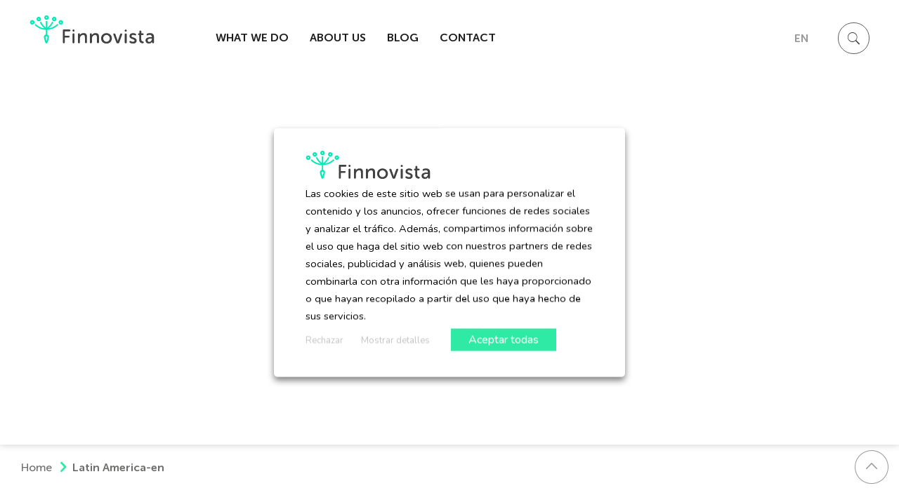

--- FILE ---
content_type: text/html; charset=UTF-8
request_url: https://www.finnovista.com/en/tag/latin-america/
body_size: 25605
content:
<!DOCTYPE html>
<html lang="en-US" class="no-js" itemscope itemtype="https://schema.org/WebPage">

<head>

<meta charset="UTF-8" />

<!-- nuevo -->
<!-- Google tag (gtag.js) -->
<script type="text/plain" data-cli-class="cli-blocker-script" data-cli-label="Google Tag Manager"  data-cli-script-type="analytics" data-cli-block="true" data-cli-block-if-ccpa-optout="false" data-cli-element-position="head" async src="https://www.googletagmanager.com/gtag/js?id=G-CZ7GRYJ7X1"></script>
<script>
  window.dataLayer = window.dataLayer || [];
  function gtag(){dataLayer.push(arguments);}
  gtag('js', new Date());
  gtag('config', 'G-CZ7GRYJ7X1');
</script>

<!-- antiguo -->
<!-- Google tag (gtag.js) -->
<script type="text/plain" data-cli-class="cli-blocker-script" data-cli-label="Google Tag Manager"  data-cli-script-type="analytics" data-cli-block="true" data-cli-block-if-ccpa-optout="false" data-cli-element-position="head" async src="https://www.googletagmanager.com/gtag/js?id=UA-42432816-7"></script>
<script>
  window.dataLayer = window.dataLayer || [];
  function gtag(){dataLayer.push(arguments);}
  gtag('js', new Date());
  gtag('config', 'UA-42432816-7');
</script>

<style type="text/css" id="wpml-ls-inline-styles-additional-css">.wpml-ls-display{display:inline!important}</style>
<meta name='robots' content='index, follow, max-image-preview:large, max-snippet:-1, max-video-preview:-1' />
<link rel="alternate" hreflang="en" href="https://www.finnovista.com/en/tag/latin-america/" />
<meta name="format-detection" content="telephone=no">
<meta name="viewport" content="width=device-width, initial-scale=1, maximum-scale=1" />
<link rel="shortcut icon" href="https://www.finnovista.com/wp-content/uploads/2020/01/favicon.ico" type="image/x-icon" />
<meta name="theme-color" content="#ffffff" media="(prefers-color-scheme: light)">
<meta name="theme-color" content="#ffffff" media="(prefers-color-scheme: dark)">

	<!-- This site is optimized with the Yoast SEO plugin v23.1 - https://yoast.com/wordpress/plugins/seo/ -->
	<title>Latin America-en archivos - Finnovista</title>
	<link rel="canonical" href="https://www.finnovista.com/en/tag/latin-america/" />
	<meta property="og:locale" content="en_US" />
	<meta property="og:type" content="article" />
	<meta property="og:title" content="Latin America-en archivos - Finnovista" />
	<meta property="og:url" content="https://www.finnovista.com/en/tag/latin-america/" />
	<meta property="og:site_name" content="Finnovista" />
	<meta name="twitter:card" content="summary_large_image" />
	<script type="application/ld+json" class="yoast-schema-graph">{"@context":"https://schema.org","@graph":[{"@type":"CollectionPage","@id":"https://www.finnovista.com/en/tag/latin-america/","url":"https://www.finnovista.com/en/tag/latin-america/","name":"Latin America-en archivos - Finnovista","isPartOf":{"@id":"https://www.finnovista.com/en/#website"},"primaryImageOfPage":{"@id":"https://www.finnovista.com/en/tag/latin-america/#primaryimage"},"image":{"@id":"https://www.finnovista.com/en/tag/latin-america/#primaryimage"},"thumbnailUrl":"https://www.finnovista.com/wp-content/uploads/legacy/2019/02/detacacada-plantilla.png","breadcrumb":{"@id":"https://www.finnovista.com/en/tag/latin-america/#breadcrumb"},"inLanguage":"en-US"},{"@type":"ImageObject","inLanguage":"en-US","@id":"https://www.finnovista.com/en/tag/latin-america/#primaryimage","url":"https://www.finnovista.com/wp-content/uploads/legacy/2019/02/detacacada-plantilla.png","contentUrl":"https://www.finnovista.com/wp-content/uploads/legacy/2019/02/detacacada-plantilla.png"},{"@type":"BreadcrumbList","@id":"https://www.finnovista.com/en/tag/latin-america/#breadcrumb","itemListElement":[{"@type":"ListItem","position":1,"name":"Portada","item":"https://www.finnovista.com/en/"},{"@type":"ListItem","position":2,"name":"Latin America-en"}]},{"@type":"WebSite","@id":"https://www.finnovista.com/en/#website","url":"https://www.finnovista.com/en/","name":"Finnovista","description":"Finnovista potencia los ecosistemas Fintech e Insurtech en LatAm y España","publisher":{"@id":"https://www.finnovista.com/en/#organization"},"potentialAction":[{"@type":"SearchAction","target":{"@type":"EntryPoint","urlTemplate":"https://www.finnovista.com/en/?s={search_term_string}"},"query-input":"required name=search_term_string"}],"inLanguage":"en-US"},{"@type":"Organization","@id":"https://www.finnovista.com/en/#organization","name":"Finnovista","url":"https://www.finnovista.com/en/","logo":{"@type":"ImageObject","inLanguage":"en-US","@id":"https://www.finnovista.com/en/#/schema/logo/image/","url":"https://www.finnovista.com/wp-content/uploads/2020/05/finnovista_72.png","contentUrl":"https://www.finnovista.com/wp-content/uploads/2020/05/finnovista_72.png","width":178,"height":40,"caption":"Finnovista"},"image":{"@id":"https://www.finnovista.com/en/#/schema/logo/image/"}}]}</script>
	<!-- / Yoast SEO plugin. -->


<link rel='dns-prefetch' href='//fonts.googleapis.com' />
<link rel="alternate" type="application/rss+xml" title="Finnovista &raquo; Feed" href="https://www.finnovista.com/en/feed/" />
<link rel="alternate" type="application/rss+xml" title="Finnovista &raquo; Comments Feed" href="https://www.finnovista.com/en/comments/feed/" />
<link rel="alternate" type="application/rss+xml" title="Finnovista &raquo; Latin America-en Tag Feed" href="https://www.finnovista.com/en/tag/latin-america/feed/" />
<script type="text/javascript">
/* <![CDATA[ */
window._wpemojiSettings = {"baseUrl":"https:\/\/s.w.org\/images\/core\/emoji\/15.0.3\/72x72\/","ext":".png","svgUrl":"https:\/\/s.w.org\/images\/core\/emoji\/15.0.3\/svg\/","svgExt":".svg","source":{"concatemoji":"https:\/\/www.finnovista.com\/wp-includes\/js\/wp-emoji-release.min.js?ver=6.6.1739814832"}};
/*! This file is auto-generated */
!function(i,n){var o,s,e;function c(e){try{var t={supportTests:e,timestamp:(new Date).valueOf()};sessionStorage.setItem(o,JSON.stringify(t))}catch(e){}}function p(e,t,n){e.clearRect(0,0,e.canvas.width,e.canvas.height),e.fillText(t,0,0);var t=new Uint32Array(e.getImageData(0,0,e.canvas.width,e.canvas.height).data),r=(e.clearRect(0,0,e.canvas.width,e.canvas.height),e.fillText(n,0,0),new Uint32Array(e.getImageData(0,0,e.canvas.width,e.canvas.height).data));return t.every(function(e,t){return e===r[t]})}function u(e,t,n){switch(t){case"flag":return n(e,"\ud83c\udff3\ufe0f\u200d\u26a7\ufe0f","\ud83c\udff3\ufe0f\u200b\u26a7\ufe0f")?!1:!n(e,"\ud83c\uddfa\ud83c\uddf3","\ud83c\uddfa\u200b\ud83c\uddf3")&&!n(e,"\ud83c\udff4\udb40\udc67\udb40\udc62\udb40\udc65\udb40\udc6e\udb40\udc67\udb40\udc7f","\ud83c\udff4\u200b\udb40\udc67\u200b\udb40\udc62\u200b\udb40\udc65\u200b\udb40\udc6e\u200b\udb40\udc67\u200b\udb40\udc7f");case"emoji":return!n(e,"\ud83d\udc26\u200d\u2b1b","\ud83d\udc26\u200b\u2b1b")}return!1}function f(e,t,n){var r="undefined"!=typeof WorkerGlobalScope&&self instanceof WorkerGlobalScope?new OffscreenCanvas(300,150):i.createElement("canvas"),a=r.getContext("2d",{willReadFrequently:!0}),o=(a.textBaseline="top",a.font="600 32px Arial",{});return e.forEach(function(e){o[e]=t(a,e,n)}),o}function t(e){var t=i.createElement("script");t.src=e,t.defer=!0,i.head.appendChild(t)}"undefined"!=typeof Promise&&(o="wpEmojiSettingsSupports",s=["flag","emoji"],n.supports={everything:!0,everythingExceptFlag:!0},e=new Promise(function(e){i.addEventListener("DOMContentLoaded",e,{once:!0})}),new Promise(function(t){var n=function(){try{var e=JSON.parse(sessionStorage.getItem(o));if("object"==typeof e&&"number"==typeof e.timestamp&&(new Date).valueOf()<e.timestamp+604800&&"object"==typeof e.supportTests)return e.supportTests}catch(e){}return null}();if(!n){if("undefined"!=typeof Worker&&"undefined"!=typeof OffscreenCanvas&&"undefined"!=typeof URL&&URL.createObjectURL&&"undefined"!=typeof Blob)try{var e="postMessage("+f.toString()+"("+[JSON.stringify(s),u.toString(),p.toString()].join(",")+"));",r=new Blob([e],{type:"text/javascript"}),a=new Worker(URL.createObjectURL(r),{name:"wpTestEmojiSupports"});return void(a.onmessage=function(e){c(n=e.data),a.terminate(),t(n)})}catch(e){}c(n=f(s,u,p))}t(n)}).then(function(e){for(var t in e)n.supports[t]=e[t],n.supports.everything=n.supports.everything&&n.supports[t],"flag"!==t&&(n.supports.everythingExceptFlag=n.supports.everythingExceptFlag&&n.supports[t]);n.supports.everythingExceptFlag=n.supports.everythingExceptFlag&&!n.supports.flag,n.DOMReady=!1,n.readyCallback=function(){n.DOMReady=!0}}).then(function(){return e}).then(function(){var e;n.supports.everything||(n.readyCallback(),(e=n.source||{}).concatemoji?t(e.concatemoji):e.wpemoji&&e.twemoji&&(t(e.twemoji),t(e.wpemoji)))}))}((window,document),window._wpemojiSettings);
/* ]]> */
</script>
<style id='wp-emoji-styles-inline-css' type='text/css'>

	img.wp-smiley, img.emoji {
		display: inline !important;
		border: none !important;
		box-shadow: none !important;
		height: 1em !important;
		width: 1em !important;
		margin: 0 0.07em !important;
		vertical-align: -0.1em !important;
		background: none !important;
		padding: 0 !important;
	}
</style>
<link rel='stylesheet' id='wp-block-library-css' href='https://www.finnovista.com/wp-includes/css/dist/block-library/style.min.css?ver=6.6.1739814832' type='text/css' media='all' />
<style id='classic-theme-styles-inline-css' type='text/css'>
/*! This file is auto-generated */
.wp-block-button__link{color:#fff;background-color:#32373c;border-radius:9999px;box-shadow:none;text-decoration:none;padding:calc(.667em + 2px) calc(1.333em + 2px);font-size:1.125em}.wp-block-file__button{background:#32373c;color:#fff;text-decoration:none}
</style>
<style id='global-styles-inline-css' type='text/css'>
:root{--wp--preset--aspect-ratio--square: 1;--wp--preset--aspect-ratio--4-3: 4/3;--wp--preset--aspect-ratio--3-4: 3/4;--wp--preset--aspect-ratio--3-2: 3/2;--wp--preset--aspect-ratio--2-3: 2/3;--wp--preset--aspect-ratio--16-9: 16/9;--wp--preset--aspect-ratio--9-16: 9/16;--wp--preset--color--black: #000000;--wp--preset--color--cyan-bluish-gray: #abb8c3;--wp--preset--color--white: #ffffff;--wp--preset--color--pale-pink: #f78da7;--wp--preset--color--vivid-red: #cf2e2e;--wp--preset--color--luminous-vivid-orange: #ff6900;--wp--preset--color--luminous-vivid-amber: #fcb900;--wp--preset--color--light-green-cyan: #7bdcb5;--wp--preset--color--vivid-green-cyan: #00d084;--wp--preset--color--pale-cyan-blue: #8ed1fc;--wp--preset--color--vivid-cyan-blue: #0693e3;--wp--preset--color--vivid-purple: #9b51e0;--wp--preset--gradient--vivid-cyan-blue-to-vivid-purple: linear-gradient(135deg,rgba(6,147,227,1) 0%,rgb(155,81,224) 100%);--wp--preset--gradient--light-green-cyan-to-vivid-green-cyan: linear-gradient(135deg,rgb(122,220,180) 0%,rgb(0,208,130) 100%);--wp--preset--gradient--luminous-vivid-amber-to-luminous-vivid-orange: linear-gradient(135deg,rgba(252,185,0,1) 0%,rgba(255,105,0,1) 100%);--wp--preset--gradient--luminous-vivid-orange-to-vivid-red: linear-gradient(135deg,rgba(255,105,0,1) 0%,rgb(207,46,46) 100%);--wp--preset--gradient--very-light-gray-to-cyan-bluish-gray: linear-gradient(135deg,rgb(238,238,238) 0%,rgb(169,184,195) 100%);--wp--preset--gradient--cool-to-warm-spectrum: linear-gradient(135deg,rgb(74,234,220) 0%,rgb(151,120,209) 20%,rgb(207,42,186) 40%,rgb(238,44,130) 60%,rgb(251,105,98) 80%,rgb(254,248,76) 100%);--wp--preset--gradient--blush-light-purple: linear-gradient(135deg,rgb(255,206,236) 0%,rgb(152,150,240) 100%);--wp--preset--gradient--blush-bordeaux: linear-gradient(135deg,rgb(254,205,165) 0%,rgb(254,45,45) 50%,rgb(107,0,62) 100%);--wp--preset--gradient--luminous-dusk: linear-gradient(135deg,rgb(255,203,112) 0%,rgb(199,81,192) 50%,rgb(65,88,208) 100%);--wp--preset--gradient--pale-ocean: linear-gradient(135deg,rgb(255,245,203) 0%,rgb(182,227,212) 50%,rgb(51,167,181) 100%);--wp--preset--gradient--electric-grass: linear-gradient(135deg,rgb(202,248,128) 0%,rgb(113,206,126) 100%);--wp--preset--gradient--midnight: linear-gradient(135deg,rgb(2,3,129) 0%,rgb(40,116,252) 100%);--wp--preset--font-size--small: 13px;--wp--preset--font-size--medium: 20px;--wp--preset--font-size--large: 36px;--wp--preset--font-size--x-large: 42px;--wp--preset--spacing--20: 0.44rem;--wp--preset--spacing--30: 0.67rem;--wp--preset--spacing--40: 1rem;--wp--preset--spacing--50: 1.5rem;--wp--preset--spacing--60: 2.25rem;--wp--preset--spacing--70: 3.38rem;--wp--preset--spacing--80: 5.06rem;--wp--preset--shadow--natural: 6px 6px 9px rgba(0, 0, 0, 0.2);--wp--preset--shadow--deep: 12px 12px 50px rgba(0, 0, 0, 0.4);--wp--preset--shadow--sharp: 6px 6px 0px rgba(0, 0, 0, 0.2);--wp--preset--shadow--outlined: 6px 6px 0px -3px rgba(255, 255, 255, 1), 6px 6px rgba(0, 0, 0, 1);--wp--preset--shadow--crisp: 6px 6px 0px rgba(0, 0, 0, 1);}:where(.is-layout-flex){gap: 0.5em;}:where(.is-layout-grid){gap: 0.5em;}body .is-layout-flex{display: flex;}.is-layout-flex{flex-wrap: wrap;align-items: center;}.is-layout-flex > :is(*, div){margin: 0;}body .is-layout-grid{display: grid;}.is-layout-grid > :is(*, div){margin: 0;}:where(.wp-block-columns.is-layout-flex){gap: 2em;}:where(.wp-block-columns.is-layout-grid){gap: 2em;}:where(.wp-block-post-template.is-layout-flex){gap: 1.25em;}:where(.wp-block-post-template.is-layout-grid){gap: 1.25em;}.has-black-color{color: var(--wp--preset--color--black) !important;}.has-cyan-bluish-gray-color{color: var(--wp--preset--color--cyan-bluish-gray) !important;}.has-white-color{color: var(--wp--preset--color--white) !important;}.has-pale-pink-color{color: var(--wp--preset--color--pale-pink) !important;}.has-vivid-red-color{color: var(--wp--preset--color--vivid-red) !important;}.has-luminous-vivid-orange-color{color: var(--wp--preset--color--luminous-vivid-orange) !important;}.has-luminous-vivid-amber-color{color: var(--wp--preset--color--luminous-vivid-amber) !important;}.has-light-green-cyan-color{color: var(--wp--preset--color--light-green-cyan) !important;}.has-vivid-green-cyan-color{color: var(--wp--preset--color--vivid-green-cyan) !important;}.has-pale-cyan-blue-color{color: var(--wp--preset--color--pale-cyan-blue) !important;}.has-vivid-cyan-blue-color{color: var(--wp--preset--color--vivid-cyan-blue) !important;}.has-vivid-purple-color{color: var(--wp--preset--color--vivid-purple) !important;}.has-black-background-color{background-color: var(--wp--preset--color--black) !important;}.has-cyan-bluish-gray-background-color{background-color: var(--wp--preset--color--cyan-bluish-gray) !important;}.has-white-background-color{background-color: var(--wp--preset--color--white) !important;}.has-pale-pink-background-color{background-color: var(--wp--preset--color--pale-pink) !important;}.has-vivid-red-background-color{background-color: var(--wp--preset--color--vivid-red) !important;}.has-luminous-vivid-orange-background-color{background-color: var(--wp--preset--color--luminous-vivid-orange) !important;}.has-luminous-vivid-amber-background-color{background-color: var(--wp--preset--color--luminous-vivid-amber) !important;}.has-light-green-cyan-background-color{background-color: var(--wp--preset--color--light-green-cyan) !important;}.has-vivid-green-cyan-background-color{background-color: var(--wp--preset--color--vivid-green-cyan) !important;}.has-pale-cyan-blue-background-color{background-color: var(--wp--preset--color--pale-cyan-blue) !important;}.has-vivid-cyan-blue-background-color{background-color: var(--wp--preset--color--vivid-cyan-blue) !important;}.has-vivid-purple-background-color{background-color: var(--wp--preset--color--vivid-purple) !important;}.has-black-border-color{border-color: var(--wp--preset--color--black) !important;}.has-cyan-bluish-gray-border-color{border-color: var(--wp--preset--color--cyan-bluish-gray) !important;}.has-white-border-color{border-color: var(--wp--preset--color--white) !important;}.has-pale-pink-border-color{border-color: var(--wp--preset--color--pale-pink) !important;}.has-vivid-red-border-color{border-color: var(--wp--preset--color--vivid-red) !important;}.has-luminous-vivid-orange-border-color{border-color: var(--wp--preset--color--luminous-vivid-orange) !important;}.has-luminous-vivid-amber-border-color{border-color: var(--wp--preset--color--luminous-vivid-amber) !important;}.has-light-green-cyan-border-color{border-color: var(--wp--preset--color--light-green-cyan) !important;}.has-vivid-green-cyan-border-color{border-color: var(--wp--preset--color--vivid-green-cyan) !important;}.has-pale-cyan-blue-border-color{border-color: var(--wp--preset--color--pale-cyan-blue) !important;}.has-vivid-cyan-blue-border-color{border-color: var(--wp--preset--color--vivid-cyan-blue) !important;}.has-vivid-purple-border-color{border-color: var(--wp--preset--color--vivid-purple) !important;}.has-vivid-cyan-blue-to-vivid-purple-gradient-background{background: var(--wp--preset--gradient--vivid-cyan-blue-to-vivid-purple) !important;}.has-light-green-cyan-to-vivid-green-cyan-gradient-background{background: var(--wp--preset--gradient--light-green-cyan-to-vivid-green-cyan) !important;}.has-luminous-vivid-amber-to-luminous-vivid-orange-gradient-background{background: var(--wp--preset--gradient--luminous-vivid-amber-to-luminous-vivid-orange) !important;}.has-luminous-vivid-orange-to-vivid-red-gradient-background{background: var(--wp--preset--gradient--luminous-vivid-orange-to-vivid-red) !important;}.has-very-light-gray-to-cyan-bluish-gray-gradient-background{background: var(--wp--preset--gradient--very-light-gray-to-cyan-bluish-gray) !important;}.has-cool-to-warm-spectrum-gradient-background{background: var(--wp--preset--gradient--cool-to-warm-spectrum) !important;}.has-blush-light-purple-gradient-background{background: var(--wp--preset--gradient--blush-light-purple) !important;}.has-blush-bordeaux-gradient-background{background: var(--wp--preset--gradient--blush-bordeaux) !important;}.has-luminous-dusk-gradient-background{background: var(--wp--preset--gradient--luminous-dusk) !important;}.has-pale-ocean-gradient-background{background: var(--wp--preset--gradient--pale-ocean) !important;}.has-electric-grass-gradient-background{background: var(--wp--preset--gradient--electric-grass) !important;}.has-midnight-gradient-background{background: var(--wp--preset--gradient--midnight) !important;}.has-small-font-size{font-size: var(--wp--preset--font-size--small) !important;}.has-medium-font-size{font-size: var(--wp--preset--font-size--medium) !important;}.has-large-font-size{font-size: var(--wp--preset--font-size--large) !important;}.has-x-large-font-size{font-size: var(--wp--preset--font-size--x-large) !important;}
:where(.wp-block-post-template.is-layout-flex){gap: 1.25em;}:where(.wp-block-post-template.is-layout-grid){gap: 1.25em;}
:where(.wp-block-columns.is-layout-flex){gap: 2em;}:where(.wp-block-columns.is-layout-grid){gap: 2em;}
:root :where(.wp-block-pullquote){font-size: 1.5em;line-height: 1.6;}
</style>
<link rel='stylesheet' id='wpml-blocks-css' href='https://www.finnovista.com/wp-content/plugins/sitepress-multilingual-cms/dist/css/blocks/styles.css?ver=4.6.12.1739814832' type='text/css' media='all' />
<link rel='stylesheet' id='cookie-law-info-css' href='https://www.finnovista.com/wp-content/plugins/webtoffee-gdpr-cookie-consent/public/css/cookie-law-info-public.css?ver=2.6.0.1739814832' type='text/css' media='all' />
<link rel='stylesheet' id='cookie-law-info-gdpr-css' href='https://www.finnovista.com/wp-content/plugins/webtoffee-gdpr-cookie-consent/public/css/cookie-law-info-gdpr.css?ver=2.6.0.1739814832' type='text/css' media='all' />
<style id='cookie-law-info-gdpr-inline-css' type='text/css'>
.cli-modal-content, .cli-tab-content { background-color: #ffffff; }.cli-privacy-content-text, .cli-modal .cli-modal-dialog, .cli-tab-container p, a.cli-privacy-readmore { color: #000000; }.cli-tab-header { background-color: #f2f2f2; }.cli-tab-header, .cli-tab-header a.cli-nav-link,span.cli-necessary-caption,.cli-switch .cli-slider:after { color: #000000; }.cli-switch .cli-slider:before { background-color: #ffffff; }.cli-switch input:checked + .cli-slider:before { background-color: #ffffff; }.cli-switch .cli-slider { background-color: #e3e1e8; }.cli-switch input:checked + .cli-slider { background-color: #28a745; }.cli-modal-close svg { fill: #000000; }.cli-tab-footer .wt-cli-privacy-accept-all-btn { background-color: #00acad; color: #ffffff}.cli-tab-footer .wt-cli-privacy-accept-btn { background-color: #00acad; color: #ffffff}.cli-tab-header a:before{ border-right: 1px solid #000000; border-bottom: 1px solid #000000; }
</style>
<link rel='stylesheet' id='mfn-be-css' href='https://www.finnovista.com/wp-content/themes/buleboo/css/be.css?ver=27.5.2.1.1739814832' type='text/css' media='all' />
<link rel='stylesheet' id='mfn-animations-css' href='https://www.finnovista.com/wp-content/themes/buleboo/assets/animations/animations.min.css?ver=27.5.2.1.1739814832' type='text/css' media='all' />
<link rel='stylesheet' id='mfn-font-awesome-css' href='https://www.finnovista.com/wp-content/themes/buleboo/fonts/fontawesome/fontawesome.css?ver=27.5.2.1.1739814832' type='text/css' media='all' />
<link rel='stylesheet' id='mfn-jplayer-css' href='https://www.finnovista.com/wp-content/themes/buleboo/assets/jplayer/css/jplayer.blue.monday.min.css?ver=27.5.2.1.1739814832' type='text/css' media='all' />
<link rel='stylesheet' id='mfn-responsive-css' href='https://www.finnovista.com/wp-content/themes/buleboo-child/css/responsive.css?ver=27.5.2.1.1739814832' type='text/css' media='all' />
<link rel='stylesheet' id='mfn-fonts-css' href='https://fonts.googleapis.com/css?family=Nunito%3A1%2C100%2C300%2C400%2C400italic%2C500%2C600%2C700&#038;display=swap&#038;ver=6.6.1739814832' type='text/css' media='all' />
<style id='mfn-dynamic-inline-css' type='text/css'>
html{background-color:#ffffff}#Wrapper,#Content,.mfn-popup .mfn-popup-content,.mfn-off-canvas-sidebar .mfn-off-canvas-content-wrapper,.mfn-cart-holder,.mfn-header-login,#Top_bar .search_wrapper,#Top_bar .top_bar_right .mfn-live-search-box,.column_livesearch .mfn-live-search-wrapper,.column_livesearch .mfn-live-search-box{background-color:#ffffff}.layout-boxed.mfn-bebuilder-header.mfn-ui #Wrapper .mfn-only-sample-content{background-color:#ffffff}body:not(.template-slider) #Header{min-height:250px}body.header-below:not(.template-slider) #Header{padding-top:250px}#Footer .widgets_wrapper{padding:70px 0}.has-search-overlay.search-overlay-opened #search-overlay{background-color:rgba(0,0,0,0.6)}.elementor-page.elementor-default #Content .the_content .section_wrapper{max-width:100%}.elementor-page.elementor-default #Content .section.the_content{width:100%}.elementor-page.elementor-default #Content .section_wrapper .the_content_wrapper{margin-left:0;margin-right:0;width:100%}body,span.date_label,.timeline_items li h3 span,input[type="date"],input[type="text"],input[type="password"],input[type="tel"],input[type="email"],input[type="url"],textarea,select,.offer_li .title h3,.mfn-menu-item-megamenu{font-family:"Nunito",-apple-system,BlinkMacSystemFont,"Segoe UI",Roboto,Oxygen-Sans,Ubuntu,Cantarell,"Helvetica Neue",sans-serif}#menu > ul > li > a,#overlay-menu ul li a{font-family:"Nunito",-apple-system,BlinkMacSystemFont,"Segoe UI",Roboto,Oxygen-Sans,Ubuntu,Cantarell,"Helvetica Neue",sans-serif}#Subheader .title{font-family:"Nunito",-apple-system,BlinkMacSystemFont,"Segoe UI",Roboto,Oxygen-Sans,Ubuntu,Cantarell,"Helvetica Neue",sans-serif}h1,h2,h3,h4,.text-logo #logo{font-family:"Nunito",-apple-system,BlinkMacSystemFont,"Segoe UI",Roboto,Oxygen-Sans,Ubuntu,Cantarell,"Helvetica Neue",sans-serif}h5,h6{font-family:"Nunito",-apple-system,BlinkMacSystemFont,"Segoe UI",Roboto,Oxygen-Sans,Ubuntu,Cantarell,"Helvetica Neue",sans-serif}blockquote{font-family:"Nunito",-apple-system,BlinkMacSystemFont,"Segoe UI",Roboto,Oxygen-Sans,Ubuntu,Cantarell,"Helvetica Neue",sans-serif}.chart_box .chart .num,.counter .desc_wrapper .number-wrapper,.how_it_works .image .number,.pricing-box .plan-header .price,.quick_fact .number-wrapper,.woocommerce .product div.entry-summary .price{font-family:"Nunito",-apple-system,BlinkMacSystemFont,"Segoe UI",Roboto,Oxygen-Sans,Ubuntu,Cantarell,"Helvetica Neue",sans-serif}body,.mfn-menu-item-megamenu{font-size:18px;line-height:25px;font-weight:400;letter-spacing:0px}.big{font-size:16px;line-height:28px;font-weight:400;letter-spacing:0px}#menu > ul > li > a,#overlay-menu ul li a{font-size:16px;font-weight:400;letter-spacing:0px}#overlay-menu ul li a{line-height:24px}#Subheader .title{font-size:30px;line-height:35px;font-weight:400;letter-spacing:1px;font-style:italic}h1,.text-logo #logo{font-size:48px;line-height:50px;font-weight:400;letter-spacing:0px}h2{font-size:36px;line-height:38px;font-weight:300;letter-spacing:0px}h3,.woocommerce ul.products li.product h3,.woocommerce #customer_login h2{font-size:24px;line-height:29px;font-weight:300;letter-spacing:0px}h4,.woocommerce .woocommerce-order-details__title,.woocommerce .wc-bacs-bank-details-heading,.woocommerce .woocommerce-customer-details h2{font-size:21px;line-height:25px;font-weight:500;letter-spacing:0px}h5{font-size:15px;line-height:25px;font-weight:700;letter-spacing:0px}h6{font-size:14px;line-height:25px;font-weight:400;letter-spacing:0px}#Intro .intro-title{font-size:48px;line-height:50px;font-weight:400;letter-spacing:0px}@media only screen and (min-width:768px) and (max-width:959px){body,.mfn-menu-item-megamenu{font-size:18px;line-height:25px;font-weight:400;letter-spacing:0px}.big{font-size:16px;line-height:28px;font-weight:400;letter-spacing:0px}#menu > ul > li > a,#overlay-menu ul li a{font-size:16px;font-weight:400;letter-spacing:0px}#overlay-menu ul li a{line-height:24px}#Subheader .title{font-size:30px;line-height:35px;font-weight:400;letter-spacing:1px;font-style:italic}h1,.text-logo #logo{font-size:48px;line-height:50px;font-weight:400;letter-spacing:0px}h2{font-size:36px;line-height:38px;font-weight:300;letter-spacing:0px}h3,.woocommerce ul.products li.product h3,.woocommerce #customer_login h2{font-size:24px;line-height:29px;font-weight:300;letter-spacing:0px}h4,.woocommerce .woocommerce-order-details__title,.woocommerce .wc-bacs-bank-details-heading,.woocommerce .woocommerce-customer-details h2{font-size:21px;line-height:25px;font-weight:500;letter-spacing:0px}h5{font-size:15px;line-height:25px;font-weight:700;letter-spacing:0px}h6{font-size:14px;line-height:25px;font-weight:400;letter-spacing:0px}#Intro .intro-title{font-size:48px;line-height:50px;font-weight:400;letter-spacing:0px}blockquote{font-size:15px}.chart_box .chart .num{font-size:45px;line-height:45px}.counter .desc_wrapper .number-wrapper{font-size:45px;line-height:45px}.counter .desc_wrapper .title{font-size:14px;line-height:18px}.faq .question .title{font-size:14px}.fancy_heading .title{font-size:38px;line-height:38px}.offer .offer_li .desc_wrapper .title h3{font-size:32px;line-height:32px}.offer_thumb_ul li.offer_thumb_li .desc_wrapper .title h3{font-size:32px;line-height:32px}.pricing-box .plan-header h2{font-size:27px;line-height:27px}.pricing-box .plan-header .price > span{font-size:40px;line-height:40px}.pricing-box .plan-header .price sup.currency{font-size:18px;line-height:18px}.pricing-box .plan-header .price sup.period{font-size:14px;line-height:14px}.quick_fact .number-wrapper{font-size:80px;line-height:80px}.trailer_box .desc h2{font-size:27px;line-height:27px}.widget > h3{font-size:17px;line-height:20px}}@media only screen and (min-width:480px) and (max-width:767px){body,.mfn-menu-item-megamenu{font-size:18px;line-height:25px;font-weight:400;letter-spacing:0px}.big{font-size:16px;line-height:28px;font-weight:400;letter-spacing:0px}#menu > ul > li > a,#overlay-menu ul li a{font-size:16px;font-weight:400;letter-spacing:0px}#overlay-menu ul li a{line-height:24px}#Subheader .title{font-size:30px;line-height:35px;font-weight:400;letter-spacing:1px;font-style:italic}h1,.text-logo #logo{font-size:48px;line-height:50px;font-weight:400;letter-spacing:0px}h2{font-size:36px;line-height:38px;font-weight:300;letter-spacing:0px}h3,.woocommerce ul.products li.product h3,.woocommerce #customer_login h2{font-size:24px;line-height:29px;font-weight:300;letter-spacing:0px}h4,.woocommerce .woocommerce-order-details__title,.woocommerce .wc-bacs-bank-details-heading,.woocommerce .woocommerce-customer-details h2{font-size:21px;line-height:25px;font-weight:500;letter-spacing:0px}h5{font-size:15px;line-height:25px;font-weight:700;letter-spacing:0px}h6{font-size:14px;line-height:25px;font-weight:400;letter-spacing:0px}#Intro .intro-title{font-size:48px;line-height:50px;font-weight:400;letter-spacing:0px}blockquote{font-size:14px}.chart_box .chart .num{font-size:40px;line-height:40px}.counter .desc_wrapper .number-wrapper{font-size:40px;line-height:40px}.counter .desc_wrapper .title{font-size:13px;line-height:16px}.faq .question .title{font-size:13px}.fancy_heading .title{font-size:34px;line-height:34px}.offer .offer_li .desc_wrapper .title h3{font-size:28px;line-height:28px}.offer_thumb_ul li.offer_thumb_li .desc_wrapper .title h3{font-size:28px;line-height:28px}.pricing-box .plan-header h2{font-size:24px;line-height:24px}.pricing-box .plan-header .price > span{font-size:34px;line-height:34px}.pricing-box .plan-header .price sup.currency{font-size:16px;line-height:16px}.pricing-box .plan-header .price sup.period{font-size:13px;line-height:13px}.quick_fact .number-wrapper{font-size:70px;line-height:70px}.trailer_box .desc h2{font-size:24px;line-height:24px}.widget > h3{font-size:16px;line-height:19px}}@media only screen and (max-width:479px){body,.mfn-menu-item-megamenu{font-size:18px;line-height:25px;font-weight:400;letter-spacing:0px}.big{font-size:16px;line-height:28px;font-weight:400;letter-spacing:0px}#menu > ul > li > a,#overlay-menu ul li a{font-size:16px;font-weight:400;letter-spacing:0px}#overlay-menu ul li a{line-height:24px}#Subheader .title{font-size:30px;line-height:35px;font-weight:400;letter-spacing:1px;font-style:italic}h1,.text-logo #logo{font-size:48px;line-height:50px;font-weight:400;letter-spacing:0px}h2{font-size:36px;line-height:38px;font-weight:300;letter-spacing:0px}h3,.woocommerce ul.products li.product h3,.woocommerce #customer_login h2{font-size:24px;line-height:29px;font-weight:300;letter-spacing:0px}h4,.woocommerce .woocommerce-order-details__title,.woocommerce .wc-bacs-bank-details-heading,.woocommerce .woocommerce-customer-details h2{font-size:21px;line-height:25px;font-weight:500;letter-spacing:0px}h5{font-size:15px;line-height:25px;font-weight:700;letter-spacing:0px}h6{font-size:14px;line-height:25px;font-weight:400;letter-spacing:0px}#Intro .intro-title{font-size:48px;line-height:50px;font-weight:400;letter-spacing:0px}blockquote{font-size:13px}.chart_box .chart .num{font-size:35px;line-height:35px}.counter .desc_wrapper .number-wrapper{font-size:35px;line-height:35px}.counter .desc_wrapper .title{font-size:13px;line-height:26px}.faq .question .title{font-size:13px}.fancy_heading .title{font-size:30px;line-height:30px}.offer .offer_li .desc_wrapper .title h3{font-size:26px;line-height:26px}.offer_thumb_ul li.offer_thumb_li .desc_wrapper .title h3{font-size:26px;line-height:26px}.pricing-box .plan-header h2{font-size:21px;line-height:21px}.pricing-box .plan-header .price > span{font-size:32px;line-height:32px}.pricing-box .plan-header .price sup.currency{font-size:14px;line-height:14px}.pricing-box .plan-header .price sup.period{font-size:13px;line-height:13px}.quick_fact .number-wrapper{font-size:60px;line-height:60px}.trailer_box .desc h2{font-size:21px;line-height:21px}.widget > h3{font-size:15px;line-height:18px}}.with_aside .sidebar.columns{width:23%}.with_aside .sections_group{width:77%}.aside_both .sidebar.columns{width:18%}.aside_both .sidebar.sidebar-1{margin-left:-82%}.aside_both .sections_group{width:64%;margin-left:18%}@media only screen and (min-width:1240px){#Wrapper,.with_aside .content_wrapper{max-width:1240px}body.layout-boxed.mfn-header-scrolled .mfn-header-tmpl.mfn-sticky-layout-width{max-width:1240px;left:0;right:0;margin-left:auto;margin-right:auto}body.layout-boxed:not(.mfn-header-scrolled) .mfn-header-tmpl.mfn-header-layout-width,body.layout-boxed .mfn-header-tmpl.mfn-header-layout-width:not(.mfn-hasSticky){max-width:1240px;left:0;right:0;margin-left:auto;margin-right:auto}body.layout-boxed.mfn-bebuilder-header.mfn-ui .mfn-only-sample-content{max-width:1240px;margin-left:auto;margin-right:auto}.section_wrapper,.container{max-width:1220px}.layout-boxed.header-boxed #Top_bar.is-sticky{max-width:1240px}}@media only screen and (max-width:767px){#Wrapper{max-width:calc(100% - 67px)}.content_wrapper .section_wrapper,.container,.four.columns .widget-area{max-width:550px !important;padding-left:33px;padding-right:33px}}body{--mfn-button-font-family:inherit;--mfn-button-font-size:18px;--mfn-button-font-weight:400;--mfn-button-font-style:inherit;--mfn-button-letter-spacing:0px;--mfn-button-padding:16px 20px 16px 20px;--mfn-button-border-width:0;--mfn-button-border-radius:5px 5px 5px 5px;--mfn-button-gap:10px;--mfn-button-transition:0.2s;--mfn-button-color:#747474;--mfn-button-color-hover:#747474;--mfn-button-bg:#f7f7f7;--mfn-button-bg-hover:#eaeaea;--mfn-button-border-color:transparent;--mfn-button-border-color-hover:transparent;--mfn-button-icon-color:#747474;--mfn-button-icon-color-hover:#747474;--mfn-button-box-shadow:unset;--mfn-button-theme-color:#ffffff;--mfn-button-theme-color-hover:#ffffff;--mfn-button-theme-bg:#2eeaa4;--mfn-button-theme-bg-hover:#21dd97;--mfn-button-theme-border-color:transparent;--mfn-button-theme-border-color-hover:transparent;--mfn-button-theme-icon-color:#ffffff;--mfn-button-theme-icon-color-hover:#ffffff;--mfn-button-theme-box-shadow:unset;--mfn-button-shop-color:#ffffff;--mfn-button-shop-color-hover:#ffffff;--mfn-button-shop-bg:#2eeaa4;--mfn-button-shop-bg-hover:#21dd97;--mfn-button-shop-border-color:transparent;--mfn-button-shop-border-color-hover:transparent;--mfn-button-shop-icon-color:#626262;--mfn-button-shop-icon-color-hover:#626262;--mfn-button-shop-box-shadow:unset;--mfn-button-action-color:#747474;--mfn-button-action-color-hover:#747474;--mfn-button-action-bg:#f7f7f7;--mfn-button-action-bg-hover:#eaeaea;--mfn-button-action-border-color:transparent;--mfn-button-action-border-color-hover:transparent;--mfn-button-action-icon-color:#626262;--mfn-button-action-icon-color-hover:#626262;--mfn-button-action-box-shadow:unset}@media only screen and (max-width:959px){body{}}@media only screen and (max-width:768px){body{}}#Top_bar #logo,.header-fixed #Top_bar #logo,.header-plain #Top_bar #logo,.header-transparent #Top_bar #logo{height:60px;line-height:60px;padding:15px 0}.logo-overflow #Top_bar:not(.is-sticky) .logo{height:90px}#Top_bar .menu > li > a{padding:15px 0}.menu-highlight:not(.header-creative) #Top_bar .menu > li > a{margin:20px 0}.header-plain:not(.menu-highlight) #Top_bar .menu > li > a span:not(.description){line-height:90px}.header-fixed #Top_bar .menu > li > a{padding:30px 0}@media only screen and (max-width:767px){.mobile-header-mini #Top_bar #logo{height:50px!important;line-height:50px!important;margin:5px 0}}#Top_bar #logo img.svg{width:100px}.image_frame,.wp-caption{border-width:0px}.alert{border-radius:0px}#Top_bar .top_bar_right .top-bar-right-input input{width:200px}.mfn-live-search-box .mfn-live-search-list{max-height:300px}#Side_slide{right:-500px;width:500px}#Side_slide.left{left:-500px}.blog-teaser li .desc-wrapper .desc{background-position-y:-1px}.mfn-free-delivery-info{--mfn-free-delivery-bar:#2eeaa4;--mfn-free-delivery-bg:rgba(0,0,0,0.1);--mfn-free-delivery-achieved:#2eeaa4}@media only screen and ( max-width:767px ){}@media only screen and (min-width:1000px){body:not(.header-simple) #Top_bar #menu{display:block!important}.tr-menu #Top_bar #menu{background:none!important}#Top_bar .menu > li > ul.mfn-megamenu{width:984px}#Top_bar .menu > li > ul.mfn-megamenu > li{float:left}#Top_bar .menu > li > ul.mfn-megamenu > li.mfn-megamenu-cols-1{width:100%}#Top_bar .menu > li > ul.mfn-megamenu > li.mfn-megamenu-cols-2{width:50%}#Top_bar .menu > li > ul.mfn-megamenu > li.mfn-megamenu-cols-3{width:33.33%}#Top_bar .menu > li > ul.mfn-megamenu > li.mfn-megamenu-cols-4{width:25%}#Top_bar .menu > li > ul.mfn-megamenu > li.mfn-megamenu-cols-5{width:20%}#Top_bar .menu > li > ul.mfn-megamenu > li.mfn-megamenu-cols-6{width:16.66%}#Top_bar .menu > li > ul.mfn-megamenu > li > ul{display:block!important;position:inherit;left:auto;top:auto;border-width:0 1px 0 0}#Top_bar .menu > li > ul.mfn-megamenu > li:last-child > ul{border:0}#Top_bar .menu > li > ul.mfn-megamenu > li > ul li{width:auto}#Top_bar .menu > li > ul.mfn-megamenu a.mfn-megamenu-title{text-transform:uppercase;font-weight:400;background:none}#Top_bar .menu > li > ul.mfn-megamenu a .menu-arrow{display:none}.menuo-right #Top_bar .menu > li > ul.mfn-megamenu{left:auto;right:0}.menuo-right #Top_bar .menu > li > ul.mfn-megamenu-bg{box-sizing:border-box}#Top_bar .menu > li > ul.mfn-megamenu-bg{padding:20px 166px 20px 20px;background-repeat:no-repeat;background-position:right bottom}.rtl #Top_bar .menu > li > ul.mfn-megamenu-bg{padding-left:166px;padding-right:20px;background-position:left bottom}#Top_bar .menu > li > ul.mfn-megamenu-bg > li{background:none}#Top_bar .menu > li > ul.mfn-megamenu-bg > li a{border:none}#Top_bar .menu > li > ul.mfn-megamenu-bg > li > ul{background:none!important;-webkit-box-shadow:0 0 0 0;-moz-box-shadow:0 0 0 0;box-shadow:0 0 0 0}.mm-vertical #Top_bar .container{position:relative}.mm-vertical #Top_bar .top_bar_left{position:static}.mm-vertical #Top_bar .menu > li ul{box-shadow:0 0 0 0 transparent!important;background-image:none}.mm-vertical #Top_bar .menu > li > ul.mfn-megamenu{width:98%!important;margin:0 1%;padding:20px 0}.mm-vertical.header-plain #Top_bar .menu > li > ul.mfn-megamenu{width:100%!important;margin:0}.mm-vertical #Top_bar .menu > li > ul.mfn-megamenu > li{display:table-cell;float:none!important;width:10%;padding:0 15px;border-right:1px solid rgba(0,0,0,0.05)}.mm-vertical #Top_bar .menu > li > ul.mfn-megamenu > li:last-child{border-right-width:0}.mm-vertical #Top_bar .menu > li > ul.mfn-megamenu > li.hide-border{border-right-width:0}.mm-vertical #Top_bar .menu > li > ul.mfn-megamenu > li a{border-bottom-width:0;padding:9px 15px;line-height:120%}.mm-vertical #Top_bar .menu > li > ul.mfn-megamenu a.mfn-megamenu-title{font-weight:700}.rtl .mm-vertical #Top_bar .menu > li > ul.mfn-megamenu > li:first-child{border-right-width:0}.rtl .mm-vertical #Top_bar .menu > li > ul.mfn-megamenu > li:last-child{border-right-width:1px}.header-plain:not(.menuo-right) #Header .top_bar_left{width:auto!important}.header-stack.header-center #Top_bar #menu{display:inline-block!important}.header-simple #Top_bar #menu{display:none;height:auto;width:300px;bottom:auto;top:100%;right:1px;position:absolute;margin:0}.header-simple #Header a.responsive-menu-toggle{display:block;right:10px}.header-simple #Top_bar #menu > ul{width:100%;float:left}.header-simple #Top_bar #menu ul li{width:100%;padding-bottom:0;border-right:0;position:relative}.header-simple #Top_bar #menu ul li a{padding:0 20px;margin:0;display:block;height:auto;line-height:normal;border:none}.header-simple #Top_bar #menu ul li a:after{display:none}.header-simple #Top_bar #menu ul li a span{border:none;line-height:44px;display:inline;padding:0}.header-simple #Top_bar #menu ul li.submenu .menu-toggle{display:block;position:absolute;right:0;top:0;width:44px;height:44px;line-height:44px;font-size:30px;font-weight:300;text-align:center;cursor:pointer;color:#444;opacity:0.33}.header-simple #Top_bar #menu ul li.submenu .menu-toggle:after{content:"+"}.header-simple #Top_bar #menu ul li.hover > .menu-toggle:after{content:"-"}.header-simple #Top_bar #menu ul li.hover a{border-bottom:0}.header-simple #Top_bar #menu ul.mfn-megamenu li .menu-toggle{display:none}.header-simple #Top_bar #menu ul li ul{position:relative!important;left:0!important;top:0;padding:0;margin:0!important;width:auto!important;background-image:none}.header-simple #Top_bar #menu ul li ul li{width:100%!important;display:block;padding:0}.header-simple #Top_bar #menu ul li ul li a{padding:0 20px 0 30px}.header-simple #Top_bar #menu ul li ul li a .menu-arrow{display:none}.header-simple #Top_bar #menu ul li ul li a span{padding:0}.header-simple #Top_bar #menu ul li ul li a span:after{display:none!important}.header-simple #Top_bar .menu > li > ul.mfn-megamenu a.mfn-megamenu-title{text-transform:uppercase;font-weight:400}.header-simple #Top_bar .menu > li > ul.mfn-megamenu > li > ul{display:block!important;position:inherit;left:auto;top:auto}.header-simple #Top_bar #menu ul li ul li ul{border-left:0!important;padding:0;top:0}.header-simple #Top_bar #menu ul li ul li ul li a{padding:0 20px 0 40px}.rtl.header-simple #Top_bar #menu{left:1px;right:auto}.rtl.header-simple #Top_bar a.responsive-menu-toggle{left:10px;right:auto}.rtl.header-simple #Top_bar #menu ul li.submenu .menu-toggle{left:0;right:auto}.rtl.header-simple #Top_bar #menu ul li ul{left:auto!important;right:0!important}.rtl.header-simple #Top_bar #menu ul li ul li a{padding:0 30px 0 20px}.rtl.header-simple #Top_bar #menu ul li ul li ul li a{padding:0 40px 0 20px}.menu-highlight #Top_bar .menu > li{margin:0 2px}.menu-highlight:not(.header-creative) #Top_bar .menu > li > a{margin:20px 0;padding:0;-webkit-border-radius:5px;border-radius:5px}.menu-highlight #Top_bar .menu > li > a:after{display:none}.menu-highlight #Top_bar .menu > li > a span:not(.description){line-height:50px}.menu-highlight #Top_bar .menu > li > a span.description{display:none}.menu-highlight.header-stack #Top_bar .menu > li > a{margin:10px 0!important}.menu-highlight.header-stack #Top_bar .menu > li > a span:not(.description){line-height:40px}.menu-highlight.header-transparent #Top_bar .menu > li > a{margin:5px 0}.menu-highlight.header-simple #Top_bar #menu ul li,.menu-highlight.header-creative #Top_bar #menu ul li{margin:0}.menu-highlight.header-simple #Top_bar #menu ul li > a,.menu-highlight.header-creative #Top_bar #menu ul li > a{-webkit-border-radius:0;border-radius:0}.menu-highlight:not(.header-fixed):not(.header-simple) #Top_bar.is-sticky .menu > li > a{margin:10px 0!important;padding:5px 0!important}.menu-highlight:not(.header-fixed):not(.header-simple) #Top_bar.is-sticky .menu > li > a span{line-height:30px!important}.header-modern.menu-highlight.menuo-right .menu_wrapper{margin-right:20px}.menu-line-below #Top_bar .menu > li > a:after{top:auto;bottom:-4px}.menu-line-below #Top_bar.is-sticky .menu > li > a:after{top:auto;bottom:-4px}.menu-line-below-80 #Top_bar:not(.is-sticky) .menu > li > a:after{height:4px;left:10%;top:50%;margin-top:20px;width:80%}.menu-line-below-80-1 #Top_bar:not(.is-sticky) .menu > li > a:after{height:1px;left:10%;top:50%;margin-top:20px;width:80%}.menu-link-color #Top_bar .menu > li > a:after{display:none!important}.menu-arrow-top #Top_bar .menu > li > a:after{background:none repeat scroll 0 0 rgba(0,0,0,0)!important;border-color:#ccc transparent transparent;border-style:solid;border-width:7px 7px 0;display:block;height:0;left:50%;margin-left:-7px;top:0!important;width:0}.menu-arrow-top #Top_bar.is-sticky .menu > li > a:after{top:0!important}.menu-arrow-bottom #Top_bar .menu > li > a:after{background:none!important;border-color:transparent transparent #ccc;border-style:solid;border-width:0 7px 7px;display:block;height:0;left:50%;margin-left:-7px;top:auto;bottom:0;width:0}.menu-arrow-bottom #Top_bar.is-sticky .menu > li > a:after{top:auto;bottom:0}.menuo-no-borders #Top_bar .menu > li > a span{border-width:0!important}.menuo-no-borders #Header_creative #Top_bar .menu > li > a span{border-bottom-width:0}.menuo-no-borders.header-plain #Top_bar a#header_cart,.menuo-no-borders.header-plain #Top_bar a#search_button,.menuo-no-borders.header-plain #Top_bar .wpml-languages,.menuo-no-borders.header-plain #Top_bar a.action_button{border-width:0}.menuo-right #Top_bar .menu_wrapper{float:right}.menuo-right.header-stack:not(.header-center) #Top_bar .menu_wrapper{margin-right:150px}body.header-creative{padding-left:50px}body.header-creative.header-open{padding-left:250px}body.error404,body.under-construction,body.template-blank{padding-left:0!important}.header-creative.footer-fixed #Footer,.header-creative.footer-sliding #Footer,.header-creative.footer-stick #Footer.is-sticky{box-sizing:border-box;padding-left:50px}.header-open.footer-fixed #Footer,.header-open.footer-sliding #Footer,.header-creative.footer-stick #Footer.is-sticky{padding-left:250px}.header-rtl.header-creative.footer-fixed #Footer,.header-rtl.header-creative.footer-sliding #Footer,.header-rtl.header-creative.footer-stick #Footer.is-sticky{padding-left:0;padding-right:50px}.header-rtl.header-open.footer-fixed #Footer,.header-rtl.header-open.footer-sliding #Footer,.header-rtl.header-creative.footer-stick #Footer.is-sticky{padding-right:250px}#Header_creative{background-color:#fff;position:fixed;width:250px;height:100%;left:-200px;top:0;z-index:9002;-webkit-box-shadow:2px 0 4px 2px rgba(0,0,0,.15);box-shadow:2px 0 4px 2px rgba(0,0,0,.15)}#Header_creative .container{width:100%}#Header_creative .creative-wrapper{opacity:0;margin-right:50px}#Header_creative a.creative-menu-toggle{display:block;width:34px;height:34px;line-height:34px;font-size:22px;text-align:center;position:absolute;top:10px;right:8px;border-radius:3px}.admin-bar #Header_creative a.creative-menu-toggle{top:42px}#Header_creative #Top_bar{position:static;width:100%}#Header_creative #Top_bar .top_bar_left{width:100%!important;float:none}#Header_creative #Top_bar .top_bar_right{width:100%!important;float:none;height:auto;margin-bottom:35px;text-align:center;padding:0 20px;top:0;-webkit-box-sizing:border-box;-moz-box-sizing:border-box;box-sizing:border-box}#Header_creative #Top_bar .top_bar_right:before{display:none}#Header_creative #Top_bar .top_bar_right_wrapper{top:0}#Header_creative #Top_bar .logo{float:none;text-align:center;margin:15px 0}#Header_creative #Top_bar #menu{background-color:transparent}#Header_creative #Top_bar .menu_wrapper{float:none;margin:0 0 30px}#Header_creative #Top_bar .menu > li{width:100%;float:none;position:relative}#Header_creative #Top_bar .menu > li > a{padding:0;text-align:center}#Header_creative #Top_bar .menu > li > a:after{display:none}#Header_creative #Top_bar .menu > li > a span{border-right:0;border-bottom-width:1px;line-height:38px}#Header_creative #Top_bar .menu li ul{left:100%;right:auto;top:0;box-shadow:2px 2px 2px 0 rgba(0,0,0,0.03);-webkit-box-shadow:2px 2px 2px 0 rgba(0,0,0,0.03)}#Header_creative #Top_bar .menu > li > ul.mfn-megamenu{margin:0;width:700px!important}#Header_creative #Top_bar .menu > li > ul.mfn-megamenu > li > ul{left:0}#Header_creative #Top_bar .menu li ul li a{padding-top:9px;padding-bottom:8px}#Header_creative #Top_bar .menu li ul li ul{top:0}#Header_creative #Top_bar .menu > li > a span.description{display:block;font-size:13px;line-height:28px!important;clear:both}#Header_creative #Top_bar .search_wrapper{left:100%;top:auto;bottom:0}#Header_creative #Top_bar a#header_cart{display:inline-block;float:none;top:3px}#Header_creative #Top_bar a#search_button{display:inline-block;float:none;top:3px}#Header_creative #Top_bar .wpml-languages{display:inline-block;float:none;top:0}#Header_creative #Top_bar .wpml-languages.enabled:hover a.active{padding-bottom:11px}#Header_creative #Top_bar .action_button{display:inline-block;float:none;top:16px;margin:0}#Header_creative #Top_bar .banner_wrapper{display:block;text-align:center}#Header_creative #Top_bar .banner_wrapper img{max-width:100%;height:auto;display:inline-block}#Header_creative #Action_bar{display:none;position:absolute;bottom:0;top:auto;clear:both;padding:0 20px;box-sizing:border-box}#Header_creative #Action_bar .contact_details{text-align:center;margin-bottom:20px}#Header_creative #Action_bar .contact_details li{padding:0}#Header_creative #Action_bar .social{float:none;text-align:center;padding:5px 0 15px}#Header_creative #Action_bar .social li{margin-bottom:2px}#Header_creative #Action_bar .social-menu{float:none;text-align:center}#Header_creative #Action_bar .social-menu li{border-color:rgba(0,0,0,.1)}#Header_creative .social li a{color:rgba(0,0,0,.5)}#Header_creative .social li a:hover{color:#000}#Header_creative .creative-social{position:absolute;bottom:10px;right:0;width:50px}#Header_creative .creative-social li{display:block;float:none;width:100%;text-align:center;margin-bottom:5px}.header-creative .fixed-nav.fixed-nav-prev{margin-left:50px}.header-creative.header-open .fixed-nav.fixed-nav-prev{margin-left:250px}.menuo-last #Header_creative #Top_bar .menu li.last ul{top:auto;bottom:0}.header-open #Header_creative{left:0}.header-open #Header_creative .creative-wrapper{opacity:1;margin:0!important}.header-open #Header_creative .creative-menu-toggle,.header-open #Header_creative .creative-social{display:none}.header-open #Header_creative #Action_bar{display:block}body.header-rtl.header-creative{padding-left:0;padding-right:50px}.header-rtl #Header_creative{left:auto;right:-200px}.header-rtl #Header_creative .creative-wrapper{margin-left:50px;margin-right:0}.header-rtl #Header_creative a.creative-menu-toggle{left:8px;right:auto}.header-rtl #Header_creative .creative-social{left:0;right:auto}.header-rtl #Footer #back_to_top.sticky{right:125px}.header-rtl #popup_contact{right:70px}.header-rtl #Header_creative #Top_bar .menu li ul{left:auto;right:100%}.header-rtl #Header_creative #Top_bar .search_wrapper{left:auto;right:100%}.header-rtl .fixed-nav.fixed-nav-prev{margin-left:0!important}.header-rtl .fixed-nav.fixed-nav-next{margin-right:50px}body.header-rtl.header-creative.header-open{padding-left:0;padding-right:250px!important}.header-rtl.header-open #Header_creative{left:auto;right:0}.header-rtl.header-open #Footer #back_to_top.sticky{right:325px}.header-rtl.header-open #popup_contact{right:270px}.header-rtl.header-open .fixed-nav.fixed-nav-next{margin-right:250px}#Header_creative.active{left:-1px}.header-rtl #Header_creative.active{left:auto;right:-1px}#Header_creative.active .creative-wrapper{opacity:1;margin:0}.header-creative .vc_row[data-vc-full-width]{padding-left:50px}.header-creative.header-open .vc_row[data-vc-full-width]{padding-left:250px}.header-open .vc_parallax .vc_parallax-inner{left:auto;width:calc(100% - 250px)}.header-open.header-rtl .vc_parallax .vc_parallax-inner{left:0;right:auto}#Header_creative.scroll{height:100%;overflow-y:auto}#Header_creative.scroll:not(.dropdown) .menu li ul{display:none!important}#Header_creative.scroll #Action_bar{position:static}#Header_creative.dropdown{outline:none}#Header_creative.dropdown #Top_bar .menu_wrapper{float:left}#Header_creative.dropdown #Top_bar #menu ul li{position:relative;float:left}#Header_creative.dropdown #Top_bar #menu ul li a:after{display:none}#Header_creative.dropdown #Top_bar #menu ul li a span{line-height:38px;padding:0}#Header_creative.dropdown #Top_bar #menu ul li.submenu .menu-toggle{display:block;position:absolute;right:0;top:0;width:38px;height:38px;line-height:38px;font-size:26px;font-weight:300;text-align:center;cursor:pointer;color:#444;opacity:0.33}#Header_creative.dropdown #Top_bar #menu ul li.submenu .menu-toggle:after{content:"+"}#Header_creative.dropdown #Top_bar #menu ul li.hover > .menu-toggle:after{content:"-"}#Header_creative.dropdown #Top_bar #menu ul li.hover a{border-bottom:0}#Header_creative.dropdown #Top_bar #menu ul.mfn-megamenu li .menu-toggle{display:none}#Header_creative.dropdown #Top_bar #menu ul li ul{position:relative!important;left:0!important;top:0;padding:0;margin-left:0!important;width:auto!important;background-image:none}#Header_creative.dropdown #Top_bar #menu ul li ul li{width:100%!important}#Header_creative.dropdown #Top_bar #menu ul li ul li a{padding:0 10px;text-align:center}#Header_creative.dropdown #Top_bar #menu ul li ul li a .menu-arrow{display:none}#Header_creative.dropdown #Top_bar #menu ul li ul li a span{padding:0}#Header_creative.dropdown #Top_bar #menu ul li ul li a span:after{display:none!important}#Header_creative.dropdown #Top_bar .menu > li > ul.mfn-megamenu a.mfn-megamenu-title{text-transform:uppercase;font-weight:400}#Header_creative.dropdown #Top_bar .menu > li > ul.mfn-megamenu > li > ul{display:block!important;position:inherit;left:auto;top:auto}#Header_creative.dropdown #Top_bar #menu ul li ul li ul{border-left:0!important;padding:0;top:0}#Header_creative{transition:left .5s ease-in-out,right .5s ease-in-out}#Header_creative .creative-wrapper{transition:opacity .5s ease-in-out,margin 0s ease-in-out .5s}#Header_creative.active .creative-wrapper{transition:opacity .5s ease-in-out,margin 0s ease-in-out}}@media only screen and (min-width:768px){#Top_bar.is-sticky{position:fixed!important;width:100%;left:0;top:-60px;height:60px;z-index:701;background:#fff;opacity:.97;-webkit-box-shadow:0 2px 5px 0 rgba(0,0,0,0.1);-moz-box-shadow:0 2px 5px 0 rgba(0,0,0,0.1);box-shadow:0 2px 5px 0 rgba(0,0,0,0.1)}.layout-boxed.header-boxed #Top_bar.is-sticky{max-width:1000px;left:50%;-webkit-transform:translateX(-50%);transform:translateX(-50%)}#Top_bar.is-sticky .top_bar_left,#Top_bar.is-sticky .top_bar_right,#Top_bar.is-sticky .top_bar_right:before{background:none}#Top_bar.is-sticky .top_bar_right{top:-4px;height:auto}#Top_bar.is-sticky .top_bar_right_wrapper{top:15px}.header-plain #Top_bar.is-sticky .top_bar_right_wrapper{top:0}#Top_bar.is-sticky .logo{width:auto;margin:0 30px 0 20px;padding:0}#Top_bar.is-sticky #logo,#Top_bar.is-sticky .custom-logo-link{padding:5px 0;height:50px;line-height:50px }.logo-no-sticky-padding #Top_bar.is-sticky #logo{height:60px;line-height:60px}#Top_bar.is-sticky #logo img.logo-main{display:none}#Top_bar.is-sticky #logo img.logo-sticky{display:inline;max-height:35px}#Top_bar.is-sticky .menu_wrapper{clear:none}#Top_bar.is-sticky .menu_wrapper .menu > li > a{padding:15px 0}#Top_bar.is-sticky .menu > li > a,#Top_bar.is-sticky .menu > li > a span{line-height:30px}#Top_bar.is-sticky .menu > li > a:after{top:auto;bottom:-4px}#Top_bar.is-sticky .menu > li > a span.description{display:none}#Top_bar.is-sticky .secondary_menu_wrapper,#Top_bar.is-sticky .banner_wrapper{display:none}.header-overlay #Top_bar.is-sticky{display:none}.sticky-dark #Top_bar.is-sticky,.sticky-dark #Top_bar.is-sticky #menu{background:rgba(0,0,0,.8)}.sticky-dark #Top_bar.is-sticky .menu > li > a{color:#fff}.sticky-dark #Top_bar.is-sticky .top_bar_right a:not(.action_button){color:rgba(255,255,255,.8)}.sticky-dark #Top_bar.is-sticky .wpml-languages a.active,.sticky-dark #Top_bar.is-sticky .wpml-languages ul.wpml-lang-dropdown{background:rgba(0,0,0,0.1);border-color:rgba(0,0,0,0.1)}.sticky-white #Top_bar.is-sticky,.sticky-white #Top_bar.is-sticky #menu{background:rgba(255,255,255,.8)}.sticky-white #Top_bar.is-sticky .menu > li > a{color:#222}.sticky-white #Top_bar.is-sticky .top_bar_right a:not(.action_button){color:rgba(0,0,0,.8)}.sticky-white #Top_bar.is-sticky .wpml-languages a.active,.sticky-white #Top_bar.is-sticky .wpml-languages ul.wpml-lang-dropdown{background:rgba(255,255,255,0.1);border-color:rgba(0,0,0,0.1)}}@media only screen and (max-width:999px){#Top_bar #menu{display:none;height:auto;width:300px;bottom:auto;top:100%;right:1px;position:absolute;margin:0}#Top_bar a.responsive-menu-toggle{display:block}#Top_bar #menu > ul{width:100%;float:left}#Top_bar #menu ul li{width:100%;padding-bottom:0;border-right:0;position:relative}#Top_bar #menu ul li a{padding:0 25px;margin:0;display:block;height:auto;line-height:normal;border:none}#Top_bar #menu ul li a:after{display:none}#Top_bar #menu ul li a span{border:none;line-height:44px;display:inline;padding:0}#Top_bar #menu ul li a span.description{margin:0 0 0 5px}#Top_bar #menu ul li.submenu .menu-toggle{display:block;position:absolute;right:15px;top:0;width:44px;height:44px;line-height:44px;font-size:30px;font-weight:300;text-align:center;cursor:pointer;color:#444;opacity:0.33}#Top_bar #menu ul li.submenu .menu-toggle:after{content:"+"}#Top_bar #menu ul li.hover > .menu-toggle:after{content:"-"}#Top_bar #menu ul li.hover a{border-bottom:0}#Top_bar #menu ul li a span:after{display:none!important}#Top_bar #menu ul.mfn-megamenu li .menu-toggle{display:none}#Top_bar #menu ul li ul{position:relative!important;left:0!important;top:0;padding:0;margin-left:0!important;width:auto!important;background-image:none!important;box-shadow:0 0 0 0 transparent!important;-webkit-box-shadow:0 0 0 0 transparent!important}#Top_bar #menu ul li ul li{width:100%!important}#Top_bar #menu ul li ul li a{padding:0 20px 0 35px}#Top_bar #menu ul li ul li a .menu-arrow{display:none}#Top_bar #menu ul li ul li a span{padding:0}#Top_bar #menu ul li ul li a span:after{display:none!important}#Top_bar .menu > li > ul.mfn-megamenu a.mfn-megamenu-title{text-transform:uppercase;font-weight:400}#Top_bar .menu > li > ul.mfn-megamenu > li > ul{display:block!important;position:inherit;left:auto;top:auto}#Top_bar #menu ul li ul li ul{border-left:0!important;padding:0;top:0}#Top_bar #menu ul li ul li ul li a{padding:0 20px 0 45px}.rtl #Top_bar #menu{left:1px;right:auto}.rtl #Top_bar a.responsive-menu-toggle{left:20px;right:auto}.rtl #Top_bar #menu ul li.submenu .menu-toggle{left:15px;right:auto;border-left:none;border-right:1px solid #eee}.rtl #Top_bar #menu ul li ul{left:auto!important;right:0!important}.rtl #Top_bar #menu ul li ul li a{padding:0 30px 0 20px}.rtl #Top_bar #menu ul li ul li ul li a{padding:0 40px 0 20px}.header-stack .menu_wrapper a.responsive-menu-toggle{position:static!important;margin:11px 0!important}.header-stack .menu_wrapper #menu{left:0;right:auto}.rtl.header-stack #Top_bar #menu{left:auto;right:0}.admin-bar #Header_creative{top:32px}.header-creative.layout-boxed{padding-top:85px}.header-creative.layout-full-width #Wrapper{padding-top:60px}#Header_creative{position:fixed;width:100%;left:0!important;top:0;z-index:1001}#Header_creative .creative-wrapper{display:block!important;opacity:1!important}#Header_creative .creative-menu-toggle,#Header_creative .creative-social{display:none!important;opacity:1!important}#Header_creative #Top_bar{position:static;width:100%}#Header_creative #Top_bar #logo,#Header_creative #Top_bar .custom-logo-link{height:50px;line-height:50px;padding:5px 0}#Header_creative #Top_bar #logo img.logo-sticky{max-height:40px!important}#Header_creative #logo img.logo-main{display:none}#Header_creative #logo img.logo-sticky{display:inline-block}.logo-no-sticky-padding #Header_creative #Top_bar #logo{height:60px;line-height:60px;padding:0}.logo-no-sticky-padding #Header_creative #Top_bar #logo img.logo-sticky{max-height:60px!important}#Header_creative #Action_bar{display:none}#Header_creative #Top_bar .top_bar_right{height:60px;top:0}#Header_creative #Top_bar .top_bar_right:before{display:none}#Header_creative #Top_bar .top_bar_right_wrapper{top:0;padding-top:9px}#Header_creative.scroll{overflow:visible!important}}body{--mfn-clients-tiles-hover:#2eeaa4;--mfn-icon-box-icon:#2eeaa4;--mfn-sliding-box-bg:#2eeaa4;--mfn-woo-body-color:#626262;--mfn-woo-heading-color:#626262;--mfn-woo-themecolor:#2eeaa4;--mfn-woo-bg-themecolor:#2eeaa4;--mfn-woo-border-themecolor:#2eeaa4}#Header_wrapper,#Intro{background-color:#000119}#Subheader{background-color:rgba(255,255,255,1)}.header-classic #Action_bar,.header-fixed #Action_bar,.header-plain #Action_bar,.header-split #Action_bar,.header-shop #Action_bar,.header-shop-split #Action_bar,.header-stack #Action_bar{background-color:#292b33}#Sliding-top{background-color:#545454}#Sliding-top a.sliding-top-control{border-right-color:#545454}#Sliding-top.st-center a.sliding-top-control,#Sliding-top.st-left a.sliding-top-control{border-top-color:#545454}#Footer{background-color:#292b33}.grid .post-item,.masonry:not(.tiles) .post-item,.photo2 .post .post-desc-wrapper{background-color:transparent}.portfolio_group .portfolio-item .desc{background-color:transparent}.woocommerce ul.products li.product,.shop_slider .shop_slider_ul li .item_wrapper .desc{background-color:transparent}body,ul.timeline_items,.icon_box a .desc,.icon_box a:hover .desc,.feature_list ul li a,.list_item a,.list_item a:hover,.widget_recent_entries ul li a,.flat_box a,.flat_box a:hover,.story_box .desc,.content_slider.carousel  ul li a .title,.content_slider.flat.description ul li .desc,.content_slider.flat.description ul li a .desc,.post-nav.minimal a i{color:#626262}.post-nav.minimal a svg{fill:#626262}.themecolor,.opening_hours .opening_hours_wrapper li span,.fancy_heading_icon .icon_top,.fancy_heading_arrows .icon-right-dir,.fancy_heading_arrows .icon-left-dir,.fancy_heading_line .title,.button-love a.mfn-love,.format-link .post-title .icon-link,.pager-single > span,.pager-single a:hover,.widget_meta ul,.widget_pages ul,.widget_rss ul,.widget_mfn_recent_comments ul li:after,.widget_archive ul,.widget_recent_comments ul li:after,.widget_nav_menu ul,.woocommerce ul.products li.product .price,.shop_slider .shop_slider_ul li .item_wrapper .price,.woocommerce-page ul.products li.product .price,.widget_price_filter .price_label .from,.widget_price_filter .price_label .to,.woocommerce ul.product_list_widget li .quantity .amount,.woocommerce .product div.entry-summary .price,.woocommerce .product .woocommerce-variation-price .price,.woocommerce .star-rating span,#Error_404 .error_pic i,.style-simple #Filters .filters_wrapper ul li a:hover,.style-simple #Filters .filters_wrapper ul li.current-cat a,.style-simple .quick_fact .title,.mfn-cart-holder .mfn-ch-content .mfn-ch-product .woocommerce-Price-amount,.woocommerce .comment-form-rating p.stars a:before,.wishlist .wishlist-row .price,.search-results .search-item .post-product-price,.progress_icons.transparent .progress_icon.themebg{color:#2eeaa4}.mfn-wish-button.loved:not(.link) .path{fill:#2eeaa4;stroke:#2eeaa4}.themebg,#comments .commentlist > li .reply a.comment-reply-link,#Filters .filters_wrapper ul li a:hover,#Filters .filters_wrapper ul li.current-cat a,.fixed-nav .arrow,.offer_thumb .slider_pagination a:before,.offer_thumb .slider_pagination a.selected:after,.pager .pages a:hover,.pager .pages a.active,.pager .pages span.page-numbers.current,.pager-single span:after,.portfolio_group.exposure .portfolio-item .desc-inner .line,.Recent_posts ul li .desc:after,.Recent_posts ul li .photo .c,.slider_pagination a.selected,.slider_pagination .slick-active a,.slider_pagination a.selected:after,.slider_pagination .slick-active a:after,.testimonials_slider .slider_images,.testimonials_slider .slider_images a:after,.testimonials_slider .slider_images:before,#Top_bar .header-cart-count,#Top_bar .header-wishlist-count,.mfn-footer-stickymenu ul li a .header-wishlist-count,.mfn-footer-stickymenu ul li a .header-cart-count,.widget_categories ul,.widget_mfn_menu ul li a:hover,.widget_mfn_menu ul li.current-menu-item:not(.current-menu-ancestor) > a,.widget_mfn_menu ul li.current_page_item:not(.current_page_ancestor) > a,.widget_product_categories ul,.widget_recent_entries ul li:after,.woocommerce-account table.my_account_orders .order-number a,.woocommerce-MyAccount-navigation ul li.is-active a,.style-simple .accordion .question:after,.style-simple .faq .question:after,.style-simple .icon_box .desc_wrapper .title:before,.style-simple #Filters .filters_wrapper ul li a:after,.style-simple .trailer_box:hover .desc,.tp-bullets.simplebullets.round .bullet.selected,.tp-bullets.simplebullets.round .bullet.selected:after,.tparrows.default,.tp-bullets.tp-thumbs .bullet.selected:after{background-color:#2eeaa4}.Latest_news ul li .photo,.Recent_posts.blog_news ul li .photo,.style-simple .opening_hours .opening_hours_wrapper li label,.style-simple .timeline_items li:hover h3,.style-simple .timeline_items li:nth-child(even):hover h3,.style-simple .timeline_items li:hover .desc,.style-simple .timeline_items li:nth-child(even):hover,.style-simple .offer_thumb .slider_pagination a.selected{border-color:#2eeaa4}a{color:#2eeaa4}a:hover{color:#2eeaa4}*::-moz-selection{background-color:#2eeaa4;color:black}*::selection{background-color:#2eeaa4;color:black}.blockquote p.author span,.counter .desc_wrapper .title,.article_box .desc_wrapper p,.team .desc_wrapper p.subtitle,.pricing-box .plan-header p.subtitle,.pricing-box .plan-header .price sup.period,.chart_box p,.fancy_heading .inside,.fancy_heading_line .slogan,.post-meta,.post-meta a,.post-footer,.post-footer a span.label,.pager .pages a,.button-love a .label,.pager-single a,#comments .commentlist > li .comment-author .says,.fixed-nav .desc .date,.filters_buttons li.label,.Recent_posts ul li a .desc .date,.widget_recent_entries ul li .post-date,.tp_recent_tweets .twitter_time,.widget_price_filter .price_label,.shop-filters .woocommerce-result-count,.woocommerce ul.product_list_widget li .quantity,.widget_shopping_cart ul.product_list_widget li dl,.product_meta .posted_in,.woocommerce .shop_table .product-name .variation > dd,.shipping-calculator-button:after,.shop_slider .shop_slider_ul li .item_wrapper .price del,.woocommerce .product .entry-summary .woocommerce-product-rating .woocommerce-review-link,.woocommerce .product.style-default .entry-summary .product_meta .tagged_as,.woocommerce .tagged_as,.wishlist .sku_wrapper,.woocommerce .column_product_rating .woocommerce-review-link,.woocommerce #reviews #comments ol.commentlist li .comment-text p.meta .woocommerce-review__verified,.woocommerce #reviews #comments ol.commentlist li .comment-text p.meta .woocommerce-review__dash,.woocommerce #reviews #comments ol.commentlist li .comment-text p.meta .woocommerce-review__published-date,.testimonials_slider .testimonials_slider_ul li .author span,.testimonials_slider .testimonials_slider_ul li .author span a,.Latest_news ul li .desc_footer,.share-simple-wrapper .icons a{color:#a8a8a8}h1,h1 a,h1 a:hover,.text-logo #logo{color:#1e1e1e}h2,h2 a,h2 a:hover{color:#1e1e1e}h3,h3 a,h3 a:hover{color:#1e1e1e}h4,h4 a,h4 a:hover,.style-simple .sliding_box .desc_wrapper h4{color:#1e1e1e}h5,h5 a,h5 a:hover{color:#1e1e1e}h6,h6 a,h6 a:hover,a.content_link .title{color:#1e1e1e}.woocommerce #customer_login h2{color:#1e1e1e} .woocommerce .woocommerce-order-details__title,.woocommerce .wc-bacs-bank-details-heading,.woocommerce .woocommerce-customer-details h2,.woocommerce #respond .comment-reply-title,.woocommerce #reviews #comments ol.commentlist li .comment-text p.meta .woocommerce-review__author{color:#1e1e1e} .dropcap,.highlight:not(.highlight_image){background-color:#0095eb}a.mfn-link{color:#656B6F}a.mfn-link-2 span,a:hover.mfn-link-2 span:before,a.hover.mfn-link-2 span:before,a.mfn-link-5 span,a.mfn-link-8:after,a.mfn-link-8:before{background:#2eeaa4}a:hover.mfn-link{color:#0fad73}a.mfn-link-2 span:before,a:hover.mfn-link-4:before,a:hover.mfn-link-4:after,a.hover.mfn-link-4:before,a.hover.mfn-link-4:after,a.mfn-link-5:before,a.mfn-link-7:after,a.mfn-link-7:before{background:#007cc3}a.mfn-link-6:before{border-bottom-color:#007cc3}a.mfn-link svg .path{stroke:#0fad73}.column_column ul,.column_column ol,.the_content_wrapper:not(.is-elementor) ul,.the_content_wrapper:not(.is-elementor) ol{color:#737E86}hr.hr_color,.hr_color hr,.hr_dots span{color:#2eeaa4;background:#2eeaa4}.hr_zigzag i{color:#2eeaa4}.highlight-left:after,.highlight-right:after{background:#2eeaa4}@media only screen and (max-width:767px){.highlight-left .wrap:first-child,.highlight-right .wrap:last-child{background:#2eeaa4}}#Header .top_bar_left,.header-classic #Top_bar,.header-plain #Top_bar,.header-stack #Top_bar,.header-split #Top_bar,.header-shop #Top_bar,.header-shop-split #Top_bar,.header-fixed #Top_bar,.header-below #Top_bar,#Header_creative,#Top_bar #menu,.sticky-tb-color #Top_bar.is-sticky{background-color:#ffffff}#Top_bar .wpml-languages a.active,#Top_bar .wpml-languages ul.wpml-lang-dropdown{background-color:#ffffff}#Top_bar .top_bar_right:before{background-color:#e3e3e3}#Header .top_bar_right{background-color:#f5f5f5}#Top_bar .top_bar_right .top-bar-right-icon,#Top_bar .top_bar_right .top-bar-right-icon svg .path{color:#333333;stroke:#333333}#Top_bar .menu > li > a,#Top_bar #menu ul li.submenu .menu-toggle{color:#1e1e1e}#Top_bar .menu > li.current-menu-item > a,#Top_bar .menu > li.current_page_item > a,#Top_bar .menu > li.current-menu-parent > a,#Top_bar .menu > li.current-page-parent > a,#Top_bar .menu > li.current-menu-ancestor > a,#Top_bar .menu > li.current-page-ancestor > a,#Top_bar .menu > li.current_page_ancestor > a,#Top_bar .menu > li.hover > a{color:#2eeaa4}#Top_bar .menu > li a:not(.menu-toggle):after{background:#2eeaa4}.menuo-arrows #Top_bar .menu > li.submenu > a > span:not(.description)::after{border-top-color:#1e1e1e}#Top_bar .menu > li.current-menu-item.submenu > a > span:not(.description)::after,#Top_bar .menu > li.current_page_item.submenu > a > span:not(.description)::after,#Top_bar .menu > li.current-menu-parent.submenu > a > span:not(.description)::after,#Top_bar .menu > li.current-page-parent.submenu > a > span:not(.description)::after,#Top_bar .menu > li.current-menu-ancestor.submenu > a > span:not(.description)::after,#Top_bar .menu > li.current-page-ancestor.submenu > a > span:not(.description)::after,#Top_bar .menu > li.current_page_ancestor.submenu > a > span:not(.description)::after,#Top_bar .menu > li.hover.submenu > a > span:not(.description)::after{border-top-color:#2eeaa4}.menu-highlight #Top_bar #menu > ul > li.current-menu-item > a,.menu-highlight #Top_bar #menu > ul > li.current_page_item > a,.menu-highlight #Top_bar #menu > ul > li.current-menu-parent > a,.menu-highlight #Top_bar #menu > ul > li.current-page-parent > a,.menu-highlight #Top_bar #menu > ul > li.current-menu-ancestor > a,.menu-highlight #Top_bar #menu > ul > li.current-page-ancestor > a,.menu-highlight #Top_bar #menu > ul > li.current_page_ancestor > a,.menu-highlight #Top_bar #menu > ul > li.hover > a{background:#F2F2F2}.menu-arrow-bottom #Top_bar .menu > li > a:after{border-bottom-color:#2eeaa4}.menu-arrow-top #Top_bar .menu > li > a:after{border-top-color:#2eeaa4}.header-plain #Top_bar .menu > li.current-menu-item > a,.header-plain #Top_bar .menu > li.current_page_item > a,.header-plain #Top_bar .menu > li.current-menu-parent > a,.header-plain #Top_bar .menu > li.current-page-parent > a,.header-plain #Top_bar .menu > li.current-menu-ancestor > a,.header-plain #Top_bar .menu > li.current-page-ancestor > a,.header-plain #Top_bar .menu > li.current_page_ancestor > a,.header-plain #Top_bar .menu > li.hover > a,.header-plain #Top_bar .wpml-languages:hover,.header-plain #Top_bar .wpml-languages ul.wpml-lang-dropdown{background:#F2F2F2;color:#2eeaa4}.header-plain #Top_bar .top_bar_right .top-bar-right-icon:hover{background:#F2F2F2}.header-plain #Top_bar,.header-plain #Top_bar .menu > li > a span:not(.description),.header-plain #Top_bar .top_bar_right .top-bar-right-icon,.header-plain #Top_bar .top_bar_right .top-bar-right-button,.header-plain #Top_bar .top_bar_right .top-bar-right-input,.header-plain #Top_bar .wpml-languages{border-color:#f2f2f2}#Top_bar .menu > li ul{background-color:#F2F2F2}#Top_bar .menu > li ul li a{color:#5f5f5f}#Top_bar .menu > li ul li a:hover,#Top_bar .menu > li ul li.hover > a{color:#1e1e1e}.overlay-menu-toggle{color:#2eeaa4 !important;background:transparent}#Overlay{background:rgba(46,234,164,0.95)}#overlay-menu ul li a,.header-overlay .overlay-menu-toggle.focus{color:#FFFFFF}#overlay-menu ul li.current-menu-item > a,#overlay-menu ul li.current_page_item > a,#overlay-menu ul li.current-menu-parent > a,#overlay-menu ul li.current-page-parent > a,#overlay-menu ul li.current-menu-ancestor > a,#overlay-menu ul li.current-page-ancestor > a,#overlay-menu ul li.current_page_ancestor > a{color:#B1DCFB}#Top_bar .responsive-menu-toggle,#Header_creative .creative-menu-toggle,#Header_creative .responsive-menu-toggle{color:#2eeaa4;background:transparent}.mfn-footer-stickymenu{background-color:#ffffff}.mfn-footer-stickymenu ul li a,.mfn-footer-stickymenu ul li a .path{color:#333333;stroke:#333333}#Side_slide{background-color:#ffffff;border-color:#ffffff}#Side_slide,#Side_slide #menu ul li.submenu .menu-toggle,#Side_slide .search-wrapper input.field,#Side_slide a:not(.action_button){color:#1e1e1e}#Side_slide .extras .extras-wrapper a svg .path{stroke:#1e1e1e}#Side_slide #menu ul li.hover > .menu-toggle,#Side_slide a.active,#Side_slide a:not(.action_button):hover{color:#2eeaa4}#Side_slide .extras .extras-wrapper a:hover svg .path{stroke:#2eeaa4}#Side_slide #menu ul li.current-menu-item > a,#Side_slide #menu ul li.current_page_item > a,#Side_slide #menu ul li.current-menu-parent > a,#Side_slide #menu ul li.current-page-parent > a,#Side_slide #menu ul li.current-menu-ancestor > a,#Side_slide #menu ul li.current-page-ancestor > a,#Side_slide #menu ul li.current_page_ancestor > a,#Side_slide #menu ul li.hover > a,#Side_slide #menu ul li:hover > a{color:#2eeaa4}#Action_bar .contact_details{color:#bbbbbb}#Action_bar .contact_details a{color:#2eeaa4}#Action_bar .contact_details a:hover{color:#10a76f}#Action_bar .social li a,#Header_creative .social li a,#Action_bar:not(.creative) .social-menu a{color:#bbbbbb}#Action_bar .social li a:hover,#Header_creative .social li a:hover,#Action_bar:not(.creative) .social-menu a:hover{color:#FFFFFF}#Subheader .title{color:#444444}#Subheader ul.breadcrumbs li,#Subheader ul.breadcrumbs li a{color:rgba(68,68,68,0.6)}.mfn-footer,.mfn-footer .widget_recent_entries ul li a{color:#ffffff}.mfn-footer a:not(.button,.icon_bar,.mfn-btn,.mfn-option-btn){color:#2eeaa4}.mfn-footer a:not(.button,.icon_bar,.mfn-btn,.mfn-option-btn):hover{color:#12a972}.mfn-footer h1,.mfn-footer h1 a,.mfn-footer h1 a:hover,.mfn-footer h2,.mfn-footer h2 a,.mfn-footer h2 a:hover,.mfn-footer h3,.mfn-footer h3 a,.mfn-footer h3 a:hover,.mfn-footer h4,.mfn-footer h4 a,.mfn-footer h4 a:hover,.mfn-footer h5,.mfn-footer h5 a,.mfn-footer h5 a:hover,.mfn-footer h6,.mfn-footer h6 a,.mfn-footer h6 a:hover{color:#ffffff}.mfn-footer .themecolor,.mfn-footer .widget_meta ul,.mfn-footer .widget_pages ul,.mfn-footer .widget_rss ul,.mfn-footer .widget_mfn_recent_comments ul li:after,.mfn-footer .widget_archive ul,.mfn-footer .widget_recent_comments ul li:after,.mfn-footer .widget_nav_menu ul,.mfn-footer .widget_price_filter .price_label .from,.mfn-footer .widget_price_filter .price_label .to,.mfn-footer .star-rating span{color:#2eeaa4}.mfn-footer .themebg,.mfn-footer .widget_categories ul,.mfn-footer .Recent_posts ul li .desc:after,.mfn-footer .Recent_posts ul li .photo .c,.mfn-footer .widget_recent_entries ul li:after,.mfn-footer .widget_mfn_menu ul li a:hover,.mfn-footer .widget_product_categories ul{background-color:#2eeaa4}.mfn-footer .Recent_posts ul li a .desc .date,.mfn-footer .widget_recent_entries ul li .post-date,.mfn-footer .tp_recent_tweets .twitter_time,.mfn-footer .widget_price_filter .price_label,.mfn-footer .shop-filters .woocommerce-result-count,.mfn-footer ul.product_list_widget li .quantity,.mfn-footer .widget_shopping_cart ul.product_list_widget li dl{color:#ffffff}.mfn-footer .footer_copy .social li a,.mfn-footer .footer_copy .social-menu a{color:#65666C}.mfn-footer .footer_copy .social li a:hover,.mfn-footer .footer_copy .social-menu a:hover{color:#FFFFFF}.mfn-footer .footer_copy{border-top-color:rgba(255,255,255,0.1)}#Sliding-top,#Sliding-top .widget_recent_entries ul li a{color:#cccccc}#Sliding-top a{color:#2eeaa4}#Sliding-top a:hover{color:#14a771}#Sliding-top h1,#Sliding-top h1 a,#Sliding-top h1 a:hover,#Sliding-top h2,#Sliding-top h2 a,#Sliding-top h2 a:hover,#Sliding-top h3,#Sliding-top h3 a,#Sliding-top h3 a:hover,#Sliding-top h4,#Sliding-top h4 a,#Sliding-top h4 a:hover,#Sliding-top h5,#Sliding-top h5 a,#Sliding-top h5 a:hover,#Sliding-top h6,#Sliding-top h6 a,#Sliding-top h6 a:hover{color:#ffffff}#Sliding-top .themecolor,#Sliding-top .widget_meta ul,#Sliding-top .widget_pages ul,#Sliding-top .widget_rss ul,#Sliding-top .widget_mfn_recent_comments ul li:after,#Sliding-top .widget_archive ul,#Sliding-top .widget_recent_comments ul li:after,#Sliding-top .widget_nav_menu ul,#Sliding-top .widget_price_filter .price_label .from,#Sliding-top .widget_price_filter .price_label .to,#Sliding-top .star-rating span{color:#2eeaa4}#Sliding-top .themebg,#Sliding-top .widget_categories ul,#Sliding-top .Recent_posts ul li .desc:after,#Sliding-top .Recent_posts ul li .photo .c,#Sliding-top .widget_recent_entries ul li:after,#Sliding-top .widget_mfn_menu ul li a:hover,#Sliding-top .widget_product_categories ul{background-color:#2eeaa4}#Sliding-top .Recent_posts ul li a .desc .date,#Sliding-top .widget_recent_entries ul li .post-date,#Sliding-top .tp_recent_tweets .twitter_time,#Sliding-top .widget_price_filter .price_label,#Sliding-top .shop-filters .woocommerce-result-count,#Sliding-top ul.product_list_widget li .quantity,#Sliding-top .widget_shopping_cart ul.product_list_widget li dl{color:#a8a8a8}blockquote,blockquote a,blockquote a:hover{color:#444444}.portfolio_group.masonry-hover .portfolio-item .masonry-hover-wrapper .hover-desc,.masonry.tiles .post-item .post-desc-wrapper .post-desc .post-title:after,.masonry.tiles .post-item.no-img,.masonry.tiles .post-item.format-quote,.blog-teaser li .desc-wrapper .desc .post-title:after,.blog-teaser li.no-img,.blog-teaser li.format-quote{background:#ffffff}.image_frame .image_wrapper .image_links a{background:#ffffff;color:#161922;border-color:#ffffff}.image_frame .image_wrapper .image_links a.loading:after{border-color:#161922}.image_frame .image_wrapper .image_links a .path{stroke:#161922}.image_frame .image_wrapper .image_links a.mfn-wish-button.loved .path{fill:#161922;stroke:#161922}.image_frame .image_wrapper .image_links a.mfn-wish-button.loved:hover .path{fill:#0089f7;stroke:#0089f7}.image_frame .image_wrapper .image_links a:hover{background:#ffffff;color:#0089f7;border-color:#ffffff}.image_frame .image_wrapper .image_links a:hover .path{stroke:#0089f7}.image_frame{border-color:#f8f8f8}.image_frame .image_wrapper .mask::after{background:rgba(0,0,0,0.15)}.counter .icon_wrapper i{color:#2eeaa4}.quick_fact .number-wrapper .number{color:#2eeaa4}.progress_bars .bars_list li .bar .progress{background-color:#2eeaa4}a:hover.icon_bar{color:#2eeaa4 !important}a.content_link,a:hover.content_link{color:#2eeaa4}a.content_link:before{border-bottom-color:#2eeaa4}a.content_link:after{border-color:#2eeaa4}.mcb-item-contact_box-inner,.mcb-item-info_box-inner,.column_column .get_in_touch,.google-map-contact-wrapper{background-color:#2eeaa4}.google-map-contact-wrapper .get_in_touch:after{border-top-color:#2eeaa4}.timeline_items li h3:before,.timeline_items:after,.timeline .post-item:before{border-color:#2eeaa4}.how_it_works .image_wrapper .number{background:#2eeaa4}.trailer_box .desc .subtitle,.trailer_box.plain .desc .line{background-color:#2eeaa4}.trailer_box.plain .desc .subtitle{color:#2eeaa4}.icon_box .icon_wrapper,.icon_box a .icon_wrapper,.style-simple .icon_box:hover .icon_wrapper{color:#2eeaa4}.icon_box:hover .icon_wrapper:before,.icon_box a:hover .icon_wrapper:before{background-color:#2eeaa4}.list_item.lists_1 .list_left{background-color:#2eeaa4}.list_item .list_left{color:#2eeaa4}.feature_list ul li .icon i{color:#2eeaa4}.feature_list ul li:hover,.feature_list ul li:hover a{background:#2eeaa4}.ui-tabs .ui-tabs-nav li a,.accordion .question > .title,.faq .question > .title,table th,.fake-tabs > ul li a{color:#444444}.ui-tabs .ui-tabs-nav li.ui-state-active a,.accordion .question.active > .title > .acc-icon-plus,.accordion .question.active > .title > .acc-icon-minus,.accordion .question.active > .title,.faq .question.active > .title > .acc-icon-plus,.faq .question.active > .title,.fake-tabs > ul li.active a{color:#2eeaa4}.ui-tabs .ui-tabs-nav li.ui-state-active a:after,.fake-tabs > ul li a:after,.fake-tabs > ul li a .number{background:#2eeaa4}body.table-hover:not(.woocommerce-page) table tr:hover td{background:#2eeaa4}.pricing-box .plan-header .price sup.currency,.pricing-box .plan-header .price > span{color:#2eeaa4}.pricing-box .plan-inside ul li .yes{background:#2eeaa4}.pricing-box-box.pricing-box-featured{background:#2eeaa4}.alert_warning{background:#fef8ea}.alert_warning,.alert_warning a,.alert_warning a:hover,.alert_warning a.close .icon{color:#8a5b20}.alert_warning .path{stroke:#8a5b20}.alert_error{background:#fae9e8}.alert_error,.alert_error a,.alert_error a:hover,.alert_error a.close .icon{color:#962317}.alert_error .path{stroke:#962317}.alert_info{background:#efefef}.alert_info,.alert_info a,.alert_info a:hover,.alert_info a.close .icon{color:#57575b}.alert_info .path{stroke:#57575b}.alert_success{background:#eaf8ef}.alert_success,.alert_success a,.alert_success a:hover,.alert_success a.close .icon{color:#3a8b5b}.alert_success .path{stroke:#3a8b5b}input[type="date"],input[type="email"],input[type="number"],input[type="password"],input[type="search"],input[type="tel"],input[type="text"],input[type="url"],select,textarea,.woocommerce .quantity input.qty,.wp-block-search input[type="search"],.dark input[type="email"],.dark input[type="password"],.dark input[type="tel"],.dark input[type="text"],.dark select,.dark textarea{color:#1e1e1e;background-color:rgba(255,255,255,1);border-color:#999999}.wc-block-price-filter__controls input{border-color:#999999 !important}::-webkit-input-placeholder{color:#999999}::-moz-placeholder{color:#999999}:-ms-input-placeholder{color:#999999}input[type="date"]:focus,input[type="email"]:focus,input[type="number"]:focus,input[type="password"]:focus,input[type="search"]:focus,input[type="tel"]:focus,input[type="text"]:focus,input[type="url"]:focus,select:focus,textarea:focus{color:#1e1e1e;background-color:rgba(255,255,255,1);border-color:#999999}.wc-block-price-filter__controls input:focus{border-color:#999999 !important} select:focus{background-color:#ffffff!important}:focus::-webkit-input-placeholder{color:#999999}:focus::-moz-placeholder{color:#999999}.select2-container--default .select2-selection--single{background-color:rgba(255,255,255,1);border-color:#999999}.select2-dropdown{background-color:#FFFFFF;border-color:#999999}.select2-container--default .select2-selection--single .select2-selection__rendered{color:#1e1e1e}.select2-container--default.select2-container--open .select2-selection--single{border-color:#999999}.select2-container--default .select2-search--dropdown .select2-search__field{color:#1e1e1e;background-color:rgba(255,255,255,1);border-color:#999999}.select2-container--default .select2-search--dropdown .select2-search__field:focus{color:#1e1e1e;background-color:rgba(255,255,255,1) !important;border-color:#999999} .select2-container--default .select2-results__option[data-selected="true"],.select2-container--default .select2-results__option--highlighted[data-selected]{background-color:#2eeaa4;color:black} .woocommerce span.onsale,.shop_slider .shop_slider_ul li .item_wrapper span.onsale{background-color:#2eeaa4}.woocommerce .widget_price_filter .ui-slider .ui-slider-handle{border-color:#2eeaa4 !important}.woocommerce div.product div.images .woocommerce-product-gallery__wrapper .zoomImg{background-color:#ffffff}.mfn-wish-button .path{stroke:rgba(0,0,0,0.15)}.mfn-wish-button:hover .path{stroke:rgba(0,0,0,0.3)}.mfn-wish-button.loved:not(.link) .path{stroke:rgba(0,0,0,0.3);fill:rgba(0,0,0,0.3)}.woocommerce div.product div.images .woocommerce-product-gallery__trigger,.woocommerce div.product div.images .mfn-wish-button,.woocommerce .mfn-product-gallery-grid .woocommerce-product-gallery__trigger,.woocommerce .mfn-product-gallery-grid .mfn-wish-button{background-color:#ffffff}.woocommerce div.product div.images .woocommerce-product-gallery__trigger:hover,.woocommerce div.product div.images .mfn-wish-button:hover,.woocommerce .mfn-product-gallery-grid .woocommerce-product-gallery__trigger:hover,.woocommerce .mfn-product-gallery-grid .mfn-wish-button:hover{background-color:#ffffff}.woocommerce div.product div.images .woocommerce-product-gallery__trigger:before,.woocommerce .mfn-product-gallery-grid .woocommerce-product-gallery__trigger:before{border-color:#161922}.woocommerce div.product div.images .woocommerce-product-gallery__trigger:after,.woocommerce .mfn-product-gallery-grid .woocommerce-product-gallery__trigger:after{background-color:#161922}.woocommerce div.product div.images .mfn-wish-button path,.woocommerce .mfn-product-gallery-grid .mfn-wish-button path{stroke:#161922}.woocommerce div.product div.images .woocommerce-product-gallery__trigger:hover:before,.woocommerce .mfn-product-gallery-grid .woocommerce-product-gallery__trigger:hover:before{border-color:#0089f7}.woocommerce div.product div.images .woocommerce-product-gallery__trigger:hover:after,.woocommerce .mfn-product-gallery-grid .woocommerce-product-gallery__trigger:hover:after{background-color:#0089f7}.woocommerce div.product div.images .mfn-wish-button:hover path,.woocommerce .mfn-product-gallery-grid .mfn-wish-button:hover path{stroke:#0089f7}.woocommerce div.product div.images .mfn-wish-button.loved path,.woocommerce .mfn-product-gallery-grid .mfn-wish-button.loved path{stroke:#0089f7;fill:#0089f7}#mfn-gdpr{background-color:#eef2f5;border-radius:5px;box-shadow:0 15px 30px 0 rgba(1,7,39,.13)}#mfn-gdpr .mfn-gdpr-content,#mfn-gdpr .mfn-gdpr-content h1,#mfn-gdpr .mfn-gdpr-content h2,#mfn-gdpr .mfn-gdpr-content h3,#mfn-gdpr .mfn-gdpr-content h4,#mfn-gdpr .mfn-gdpr-content h5,#mfn-gdpr .mfn-gdpr-content h6,#mfn-gdpr .mfn-gdpr-content ol,#mfn-gdpr .mfn-gdpr-content ul{color:#626262}#mfn-gdpr .mfn-gdpr-content a,#mfn-gdpr a.mfn-gdpr-readmore{color:#161922}#mfn-gdpr .mfn-gdpr-content a:hover,#mfn-gdpr a.mfn-gdpr-readmore:hover{color:#0089f7}#mfn-gdpr .mfn-gdpr-button{background-color:#006edf;color:#ffffff;border-color:transparent}#mfn-gdpr .mfn-gdpr-button:hover,#mfn-gdpr .mfn-gdpr-button:before{background-color:#0089f7;color:#ffffff;border-color:transparent}@media only screen and ( min-width:768px ){.header-semi #Top_bar:not(.is-sticky){background-color:rgba(255,255,255,0.8)}}@media only screen and ( max-width:767px ){#Top_bar{background-color:#ffffff !important}#Action_bar{background-color:#FFFFFF !important}#Action_bar .contact_details{color:#222222}#Action_bar .contact_details a{color:#2eeaa4}#Action_bar .contact_details a:hover{color:#10ab72}#Action_bar .social li a,#Action_bar .social-menu a{color:#bbbbbb!important}#Action_bar .social li a:hover,#Action_bar .social-menu a:hover{color:#777777!important}}
form input.display-none{display:none!important}
</style>
<link rel='stylesheet' id='style-css' href='https://www.finnovista.com/wp-content/themes/buleboo-child/style.css?ver=6.6.1739814832' type='text/css' media='all' />
<link rel='stylesheet' id='style-alertify-css' href='https://www.finnovista.com/wp-content/themes/buleboo-child/alertify.min.css?ver=6.6.1739814832' type='text/css' media='all' />
<link rel='stylesheet' id='selectric-css-css' href='https://www.finnovista.com/wp-content/themes/buleboo-child/css/selectric.css?ver=6.6.1739814832' type='text/css' media='all' />
<script type="text/javascript" src="https://www.finnovista.com/wp-includes/js/jquery/jquery.min.js?ver=3.7.1.1739814832" id="jquery-core-js"></script>
<script type="text/javascript" src="https://www.finnovista.com/wp-includes/js/jquery/jquery-migrate.min.js?ver=3.4.1.1739814832" id="jquery-migrate-js"></script>
<script type="text/javascript" id="cookie-law-info-js-extra">
/* <![CDATA[ */
var Cli_Data = {"nn_cookie_ids":[],"non_necessary_cookies":[],"cookielist":{"necessary":{"id":"1093","status":true,"priority":0,"title":"Necessary","strict":true,"default_state":false,"ccpa_optout":false,"loadonstart":false}},"ajax_url":"https:\/\/www.finnovista.com\/wp-admin\/admin-ajax.php","current_lang":"en","security":"7ca278506c","eu_countries":["GB"],"geoIP":"disabled","use_custom_geolocation_api":"","custom_geolocation_api":"https:\/\/geoip.cookieyes.com\/geoip\/checker\/result.php","consentVersion":"1","strictlyEnabled":["necessary","obligatoire"],"cookieDomain":"","privacy_length":"250","ccpaEnabled":"","ccpaRegionBased":"","ccpaBarEnabled":"","ccpaType":"gdpr","triggerDomRefresh":"","secure_cookies":""};
var log_object = {"ajax_url":"https:\/\/www.finnovista.com\/wp-admin\/admin-ajax.php"};
/* ]]> */
</script>
<script type="text/javascript" src="https://www.finnovista.com/wp-content/plugins/webtoffee-gdpr-cookie-consent/public/js/cookie-law-info-public.js?ver=2.6.0.1739814832" id="cookie-law-info-js"></script>
<link rel="https://api.w.org/" href="https://www.finnovista.com/en/wp-json/" /><link rel="alternate" title="JSON" type="application/json" href="https://www.finnovista.com/en/wp-json/wp/v2/tags/632" /><link rel="EditURI" type="application/rsd+xml" title="RSD" href="https://www.finnovista.com/xmlrpc.php?rsd" />
<meta name="generator" content="WordPress 6.6" />
<meta name="generator" content="WPML ver:4.6.12 stt:1,2;" />
<link rel="icon" href="https://www.finnovista.com/wp-content/uploads/2020/02/favicon.ico" sizes="32x32" />
<link rel="icon" href="https://www.finnovista.com/wp-content/uploads/2020/02/favicon.ico" sizes="192x192" />
<link rel="apple-touch-icon" href="https://www.finnovista.com/wp-content/uploads/2020/02/favicon.ico" />
<meta name="msapplication-TileImage" content="https://www.finnovista.com/wp-content/uploads/2020/02/favicon.ico" />

</head>

<body class="archive tag tag-latin-america tag-632 wp-custom-logo post-startupbootcamp-scale-fintech-anuncia-las-mejores-startups-scale-ups-de-america-latina woocommerce-block-theme-has-button-styles  color-custom content-brightness-light input-brightness-light style-default button-animation-slide button-animation-slide-right layout-full-width hide-love header-classic sticky-header sticky-tb-color ab-hide menu-link-color subheader-both-left responsive-overflow-x-mobile mobile-tb-center mobile-side-slide mobile-mini-mr-ll tablet-sticky mobile-sticky mobile-header-mini mobile-icon-user-ss mobile-icon-wishlist-ss mobile-icon-search-ss mobile-icon-wpml-ss mobile-icon-action-ss be-page-0 be-reg-27521">

	<!-- mfn_hook_top --><!-- mfn_hook_top -->
	
	
	<div id="Wrapper">

		
		
		<div id="Header_wrapper" class="" >

			<header id="Header">


<div class="header_placeholder"></div>

<div id="Top_bar" class="loading">

    <div class="search_wrapper">
        
<form method="get" id="searchform" action="https://www.finnovista.com/en/">

	
    <i class="icon_search icon-search-fine"></i>

    <input type="text" class="field" name="s" placeholder="¿Qué estás buscando?" />
    <input type="submit" class="btn-relleno" value="BUSCAR" />
    
</form>    </div>

	<div class="container">

		<div class="column one">

			<div class="top_bar_left clearfix">

				<div class="logo"><a href="https://www.finnovista.com/en/" class="custom-logo-link" rel="home"><img width="178" height="40" src="https://www.finnovista.com/wp-content/uploads/2020/05/finnovista_72.png" class="custom-logo" alt="Finnovista" decoding="async" srcset="https://www.finnovista.com/wp-content/uploads/2020/05/finnovista_72.png 178w, https://www.finnovista.com/wp-content/uploads/2020/05/finnovista_72-50x11.png 50w, https://www.finnovista.com/wp-content/uploads/2020/05/finnovista_72-150x34.png 150w" sizes="(max-width:767px) 178px, 178px" /></a></div>
				<div class="menu_wrapper">
					<nav id="menu" role="navigation" aria-expanded="false" aria-label="Main menu"><ul id="menu-main-menu-ingles" class="menu menu-main"><li id="menu-item-6801" class="nivel1 menu-item menu-item-type-custom menu-item-object-custom menu-item-has-children"><a href="#"><span>What we do</span></a>
<ul class="sub-menu">
	<li id="menu-item-18598" class="nivel2 menu-item menu-item-type-post_type menu-item-object-page menu-item-has-children"><a href="https://www.finnovista.com/en/what-we-do/finnovista-vc-venture-capital/"><span>Finnovista.vc</span></a>
	<ul class="sub-menu">
		<li id="menu-item-18599" class="menu-item menu-item-type-post_type menu-item-object-page"><a href="https://www.finnovista.com/en/what-we-do/finnovista-vc-venture-capital/manifesto/"><span>Manifesto</span></a></li>
		<li id="menu-item-18600" class="menu-item menu-item-type-post_type menu-item-object-page"><a href="https://www.finnovista.com/en/what-we-do/finnovista-vc-venture-capital/team/"><span>Team</span></a></li>
		<li id="menu-item-18601" class="menu-item menu-item-type-post_type menu-item-object-page"><a href="https://www.finnovista.com/en/what-we-do/finnovista-vc-venture-capital/portfolio/"><span>Portfolio</span></a></li>
		<li id="menu-item-18602" class="menu-item menu-item-type-post_type menu-item-object-page"><a href="https://www.finnovista.com/en/what-we-do/finnovista-vc-venture-capital/how-we-invest/"><span>How we invest</span></a></li>
		<li id="menu-item-18603" class="menu-item menu-item-type-post_type menu-item-object-page"><a href="https://www.finnovista.com/en/what-we-do/finnovista-vc-venture-capital/acceleration-based-approach/"><span>Acceleration based approach</span></a></li>
	</ul>
</li>
	<li id="menu-item-11106" class="nivel2 menu-item menu-item-type-post_type menu-item-object-page menu-item-has-children"><a href="https://www.finnovista.com/en/what-we-do/corporate-innovation/"><span>Corporate Innovation</span></a>
	<ul class="sub-menu">
		<li id="menu-item-11099" class="menu-item menu-item-type-post_type menu-item-object-page"><a href="https://www.finnovista.com/en/what-we-do/corporate-innovation/startup-pilot-programs/"><span>Startup Pilot Programs</span></a></li>
		<li id="menu-item-11097" class="menu-item menu-item-type-post_type menu-item-object-page"><a href="https://www.finnovista.com/en/what-we-do/corporate-innovation/opportunity-mapping/"><span>Opportunity Mapping</span></a></li>
		<li id="menu-item-11098" class="menu-item menu-item-type-post_type menu-item-object-page"><a href="https://www.finnovista.com/en/what-we-do/corporate-innovation/rainmaking-venture-studio/"><span>Fintech Venture Studio</span></a></li>
	</ul>
</li>
	<li id="menu-item-19024" class="nivel2 menu-item menu-item-type-custom menu-item-object-custom menu-item-has-children"><a href="#"><span>Startupbootcamp</span></a>
	<ul class="sub-menu">
		<li id="menu-item-19025" class="menu-item menu-item-type-post_type menu-item-object-page"><a href="https://www.finnovista.com/en/what-we-do/startupbootcamp-scale-fintech/"><span>Startupbootcamp Scale FinTech</span></a></li>
		<li id="menu-item-19026" class="menu-item menu-item-type-post_type menu-item-object-page"><a href="https://www.finnovista.com/en/what-we-do/startupbootcamp-fintech/"><span>Startupbootcamp FinTech</span></a></li>
	</ul>
</li>
	<li id="menu-item-19027" class="nivel2 menu-item menu-item-type-custom menu-item-object-custom menu-item-has-children"><a target="_blank" href="https://finnosummit.com/en/"><span>ECOSYSTEM EMPOWERMENT</span></a>
	<ul class="sub-menu">
		<li id="menu-item-19028" class="menu-item menu-item-type-custom menu-item-object-custom"><a target="_blank" href="https://finnosummit.com/en/"><span>Finnosummit</span></a></li>
	</ul>
</li>
</ul>
</li>
<li id="menu-item-6828" class="nivel1 menu-item menu-item-type-post_type menu-item-object-page menu-item-has-children"><a href="https://www.finnovista.com/en/about-us/"><span>About us</span></a>
<ul class="sub-menu">
	<li id="menu-item-6829" class="nivel2 menu-item menu-item-type-custom menu-item-object-custom"><a href="/en/about-us/#finnovista"><span>Finnovista</span></a></li>
	<li id="menu-item-6831" class="nivel2 menu-item menu-item-type-custom menu-item-object-custom"><a href="/en/about-us/#team"><span>Team</span></a></li>
	<li id="menu-item-6833" class="nivel2 menu-item menu-item-type-custom menu-item-object-custom"><a href="/en/about-us/#work"><span>Work with us</span></a></li>
</ul>
</li>
<li id="menu-item-6824" class="nivel1 menu-item menu-item-type-post_type menu-item-object-page"><a href="https://www.finnovista.com/en/news/blog/"><span>Blog</span></a></li>
<li id="menu-item-6834" class="nivel1 menu-item menu-item-type-post_type menu-item-object-page"><a href="https://www.finnovista.com/en/contact/"><span>Contact</span></a></li>
</ul></nav><a class="responsive-menu-toggle " href="#"><i class="icon-menu-fine"></i></a>				</div>
					
				<div class="secondary_menu_wrapper">
									</div>

				<div class="banner_wrapper">
									</div>

			</div>

			
			<div class="top_bar_right"><div class="top_bar_right_wrapper"><a id="search_button" href="#"><i class="icon-search-fine"></i></a><div class="wpml-languages horizontal"><ul><li class="lang-active"><a href="https://www.finnovista.com/en/tag/latin-america/">EN</a></li></ul></div></div></div>
		</div>
	</div>
</div>
<div class='caja-cabecera' style='background-image:url()'><div class='contenido-cabecera'><div class='contenido-cabecera-inner'></div></div></div></header>
			<div id="Subheader"><div class="container"><div class="column one"><ul class="breadcrumbs no-link"><li><a href="https://www.finnovista.com/en/">Home</a> <span><i class="icon-right-open"></i></span></li><li><a href="https://www.finnovista.com/en/tag/latin-america/">Latin America-en</a></li></ul></div></div></div>
		</div>

		
		<!-- mfn_hook_content_before --><!-- mfn_hook_content_before -->
<div id="Content">
	<div class="content_wrapper clearfix">

		<div class="sections_group">

			<div class="extra_content">
							</div>

			
				<div class="section section-filters">
					<div class="section_wrapper clearfix">

						
						<!-- #Filters -->
						<div id="Filters" class="column one ">

							<ul class="filters_buttons">
								<li class="label">Filter by</li>
								<li class="categories"><a class="open" href="#"><i class="icon-docs"></i>Categories<i class="icon-down-dir"></i></a></li>
								<li class="tags"><a class="open" href="#"><i class="icon-tag"></i>Tags<i class="icon-down-dir"></i></a></li>
								<li class="authors"><a class="open" href="#"><i class="icon-user"></i>Authors<i class="icon-down-dir"></i></a></li>
								<li class="reset"><a class="close" data-rel="*" href="https://www.finnovista.com/en/startupbootcamp-scale-fintech-anuncia-las-mejores-startups-scale-ups-de-america-latina/"><i class="icon-cancel"></i>Show all</a></li>
							</ul>

							<div class="filters_wrapper">
								<ul class="categories">
									<li class="reset-inner"><a data-rel="*" href="https://www.finnovista.com/en/startupbootcamp-scale-fintech-anuncia-las-mejores-startups-scale-ups-de-america-latina/">All</a></li><li><a data-rel=".category-finnovista-en" href="https://www.finnovista.com/en/news/finnovista-en/">Finnovista</a></li><li><a data-rel=".category-finnovista-vc-en" href="https://www.finnovista.com/en/news/finnovista-vc-en/">Finnovista.vc</a></li><li><a data-rel=".category-news" href="https://www.finnovista.com/en/news/">News</a></li><li><a data-rel=".category-startupbootcamp" href="https://www.finnovista.com/en/news/startupbootcamp/">Startupbootcamp</a></li>									<li class="close"><a href="#"><i class="icon-cancel"></i></a></li>
								</ul>
								<ul class="tags">
									<li class="reset-inner"><a data-rel="*" href="https://www.finnovista.com/en/startupbootcamp-scale-fintech-anuncia-las-mejores-startups-scale-ups-de-america-latina/">All</a></li><li><a data-rel=".tag-sbcdemoday-en" href="https://www.finnovista.com/en/tag/sbcdemoday-en/">#sbcDemoDay-en</a></li><li><a data-rel=".tag-sbcfintechmx-en" href="https://www.finnovista.com/en/tag/sbcfintechmx-en/">#sbcFinTechMX-en</a></li><li><a data-rel=".tag-2018-en" href="https://www.finnovista.com/en/tag/2018-en/">2018-en</a></li><li><a data-rel=".tag-2019-en" href="https://www.finnovista.com/en/tag/2019-en/">2019-en</a></li><li><a data-rel=".tag-acceleration-2" href="https://www.finnovista.com/en/tag/acceleration-2/">acceleration-en</a></li><li><a data-rel=".tag-accelerator" href="https://www.finnovista.com/en/tag/accelerator/">Accelerator-en</a></li><li><a data-rel=".tag-aceleracion-en" href="https://www.finnovista.com/en/tag/aceleracion-en/">Aceleración-en</a></li><li><a data-rel=".tag-aceleradora-en" href="https://www.finnovista.com/en/tag/aceleradora-en/">Aceleradora-en</a></li><li><a data-rel=".tag-aceleration" href="https://www.finnovista.com/en/tag/aceleration/">aceleration-en</a></li><li><a data-rel=".tag-america-latina-en" href="https://www.finnovista.com/en/tag/america-latina-en/">América Latina-en</a></li><li><a data-rel=".tag-bogota-en" href="https://www.finnovista.com/en/tag/bogota-en/">Bogotá-en</a></li><li><a data-rel=".tag-christine-chang" href="https://www.finnovista.com/en/tag/christine-chang/">Christine Chang-en</a></li><li><a data-rel=".tag-colaboracion-en" href="https://www.finnovista.com/en/tag/colaboracion-en/">colaboracion-en</a></li><li><a data-rel=".tag-colaboration" href="https://www.finnovista.com/en/tag/colaboration/">colaboration-en</a></li><li><a data-rel=".tag-cooperation" href="https://www.finnovista.com/en/tag/cooperation/">cooperation-en</a></li><li><a data-rel=".tag-coopetition" href="https://www.finnovista.com/en/tag/coopetition/">coopetition-en</a></li><li><a data-rel=".tag-demo-day-en" href="https://www.finnovista.com/en/tag/demo-day-en/">Demo Day-en</a></li><li><a data-rel=".tag-early-stage-en" href="https://www.finnovista.com/en/tag/early-stage-en/">Early Stage-en</a></li><li><a data-rel=".tag-educacion-financiera-2-en" href="https://www.finnovista.com/en/tag/educacion-financiera-2-en/">educacion financiera</a></li><li><a data-rel=".tag-english-en-en" href="https://www.finnovista.com/en/tag/english-en-en/">English-en</a></li><li><a data-rel=".tag-escalamiento-en" href="https://www.finnovista.com/en/tag/escalamiento-en/">escalamiento-en</a></li><li><a data-rel=".tag-espanol-es-en" href="https://www.finnovista.com/en/tag/espanol-es-en/">Español</a></li><li><a data-rel=".tag-espanol-en-en" href="https://www.finnovista.com/en/tag/espanol-en-en/">Español-en</a></li><li><a data-rel=".tag-ey-mexico-en" href="https://www.finnovista.com/en/tag/ey-mexico-en/">EY Mexico-en</a></li><li><a data-rel=".tag-fast-track-en" href="https://www.finnovista.com/en/tag/fast-track-en/">Fast Track-en</a></li><li><a data-rel=".tag-fasttracks-2" href="https://www.finnovista.com/en/tag/fasttracks-2/">FastTracks-en</a></li><li><a data-rel=".tag-fermin-bueno-en" href="https://www.finnovista.com/en/tag/fermin-bueno-en/">Fermín Bueno-en</a></li><li><a data-rel=".tag-financial-inclusion-en" href="https://www.finnovista.com/en/tag/financial-inclusion-en/">financial inclusion-en</a></li><li><a data-rel=".tag-finnosummit-en-2" href="https://www.finnovista.com/en/tag/finnosummit-en-2/">finnosummit</a></li><li><a data-rel=".tag-finnovista-en-2" href="https://www.finnovista.com/en/tag/finnovista-en-2/">finnovista</a></li><li><a data-rel=".tag-finnovista-en" href="https://www.finnovista.com/en/tag/finnovista-en/">finnovista-en</a></li><li><a data-rel=".tag-fintech-en-2" href="https://www.finnovista.com/en/tag/fintech-en-2/">fintech</a></li><li><a data-rel=".tag-fintech-in-latin-america-en" href="https://www.finnovista.com/en/tag/fintech-in-latin-america-en/">fintech in Latin America-en</a></li><li><a data-rel=".tag-fintech-en" href="https://www.finnovista.com/en/tag/fintech-en/">fintech-en</a></li><li><a data-rel=".tag-inclusion-financiera-en" href="https://www.finnovista.com/en/tag/inclusion-financiera-en/">inclusion financiera-en</a></li><li><a data-rel=".tag-ingles" href="https://www.finnovista.com/en/tag/ingles/">inglés-en</a></li><li><a data-rel=".tag-insights_news" href="https://www.finnovista.com/en/tag/insights_news/">Insights &amp; News-en</a></li><li><a data-rel=".tag-insurtech-en-2" href="https://www.finnovista.com/en/tag/insurtech-en-2/">Insurtech</a></li><li><a data-rel=".tag-interview" href="https://www.finnovista.com/en/tag/interview/">Interview-en</a></li><li><a data-rel=".tag-ipade-en" href="https://www.finnovista.com/en/tag/ipade-en/">IPADE-en</a></li><li><a data-rel=".tag-julie-ruvolo-2" href="https://www.finnovista.com/en/tag/julie-ruvolo-2/">Julie Ruvolo-en</a></li><li><a data-rel=".tag-latam-en" href="https://www.finnovista.com/en/tag/latam-en/">latam-en</a></li><li><a data-rel=".tag-latin-america" href="https://www.finnovista.com/en/tag/latin-america/">Latin America-en</a></li><li><a data-rel=".tag-lavca-2" href="https://www.finnovista.com/en/tag/lavca-2/">LAVCA-en</a></li><li><a data-rel=".tag-lima-2" href="https://www.finnovista.com/en/tag/lima-2/">Lima-en</a></li><li><a data-rel=".tag-mango-life" href="https://www.finnovista.com/en/tag/mango-life/">mango life-en</a></li><li><a data-rel=".tag-ciudad-de-mexico-en-2" href="https://www.finnovista.com/en/tag/ciudad-de-mexico-en-2/">Mexico City-en</a></li><li><a data-rel=".tag-mexico-en" href="https://www.finnovista.com/en/tag/mexico-en/">méxico-en</a></li><li><a data-rel=".tag-montevideo-en" href="https://www.finnovista.com/en/tag/montevideo-en/">Montevideo-en</a></li><li><a data-rel=".tag-mosabi" href="https://www.finnovista.com/en/tag/mosabi/">mosabi-en</a></li><li><a data-rel=".tag-newsletter-2" href="https://www.finnovista.com/en/tag/newsletter-2/">newsletter-en</a></li><li><a data-rel=".tag-popular-2" href="https://www.finnovista.com/en/tag/popular-2/">Popular</a></li><li><a data-rel=".tag-prestanomico" href="https://www.finnovista.com/en/tag/prestanomico/">prestanomico-en</a></li><li><a data-rel=".tag-program" href="https://www.finnovista.com/en/tag/program/">program-en</a></li><li><a data-rel=".tag-programas-2" href="https://www.finnovista.com/en/tag/programas-2/">programas-en</a></li><li><a data-rel=".tag-programs" href="https://www.finnovista.com/en/tag/programs/">programs-en</a></li><li><a data-rel=".tag-report-en" href="https://www.finnovista.com/en/tag/report-en/">report-en</a></li><li><a data-rel=".tag-santiago" href="https://www.finnovista.com/en/tag/santiago/">Santiago-en</a></li><li><a data-rel=".tag-sbc-fintech-en" href="https://www.finnovista.com/en/tag/sbc-fintech-en/">SBC FinTech-en</a></li><li><a data-rel=".tag-scale-up-en" href="https://www.finnovista.com/en/tag/scale-up-en/">scale up-en</a></li><li><a data-rel=".tag-scale" href="https://www.finnovista.com/en/tag/scale/">Scale-en</a></li><li><a data-rel=".tag-scale-ups" href="https://www.finnovista.com/en/tag/scale-ups/">Scale-ups-en</a></li><li><a data-rel=".tag-sonect" href="https://www.finnovista.com/en/tag/sonect/">sonect-en</a></li><li><a data-rel=".tag-startubootcamp-2" href="https://www.finnovista.com/en/tag/startubootcamp-2/">Startubootcamp-en</a></li><li><a data-rel=".tag-startup-en" href="https://www.finnovista.com/en/tag/startup-en/">startup-en</a></li><li><a data-rel=".tag-startupbootcamp-fintech-mexico-city-en" href="https://www.finnovista.com/en/tag/startupbootcamp-fintech-mexico-city-en/">Startupbootcamp FinTech Mexico City-en</a></li><li><a data-rel=".tag-startupbootcamp-fintech-scale-en" href="https://www.finnovista.com/en/tag/startupbootcamp-fintech-scale-en/">Startupbootcamp Fintech Scale-en</a></li><li><a data-rel=".tag-startupbootcamp-fintech-en" href="https://www.finnovista.com/en/tag/startupbootcamp-fintech-en/">Startupbootcamp FinTech-en</a></li><li><a data-rel=".tag-startupbootcamp-scale-fintech" href="https://www.finnovista.com/en/tag/startupbootcamp-scale-fintech/">Startupbootcamp Scale Fintech-en</a></li><li><a data-rel=".tag-startupbootcamp-scale" href="https://www.finnovista.com/en/tag/startupbootcamp-scale/">Startupbootcamp SCALE-en</a></li><li><a data-rel=".tag-startupbootcamp-en" href="https://www.finnovista.com/en/tag/startupbootcamp-en/">Startupbootcamp-en</a></li><li><a data-rel=".tag-startups-en-2" href="https://www.finnovista.com/en/tag/startups-en-2/">startups</a></li><li><a data-rel=".tag-startups-en" href="https://www.finnovista.com/en/tag/startups-en/">startups-en</a></li><li><a data-rel=".tag-transforming-finance-for-the-better-en" href="https://www.finnovista.com/en/tag/transforming-finance-for-the-better-en/">Transforming Finance for The Better-en</a></li><li><a data-rel=".tag-trend-report-en" href="https://www.finnovista.com/en/tag/trend-report-en/">Trend Report-en</a></li><li><a data-rel=".tag-trends" href="https://www.finnovista.com/en/tag/trends/">Trends-en</a></li><li><a data-rel=".tag-ualet" href="https://www.finnovista.com/en/tag/ualet/">ualet-en</a></li><li><a data-rel=".tag-venture-capital-en-2" href="https://www.finnovista.com/en/tag/venture-capital-en-2/">venture capital</a></li><li><a data-rel=".tag-venture-capital-en" href="https://www.finnovista.com/en/tag/venture-capital-en/">venture capital-en</a></li><li><a data-rel=".tag-vexi" href="https://www.finnovista.com/en/tag/vexi/">vexi-en</a></li>									<li class="close"><a href="#"><i class="icon-cancel"></i></a></li>
								</ul>
								<ul class="authors">
									<li class="reset-inner"><a data-rel="*" href="https://www.finnovista.com/en/startupbootcamp-scale-fintech-anuncia-las-mejores-startups-scale-ups-de-america-latina/">All</a></li><li><a data-rel=".author-adrianabaca" href="https://www.finnovista.com/en/author/adriana-baca/">Adriana Baca</a></li><li><a data-rel=".author-andresfontao" href="https://www.finnovista.com/en/author/andres-fontao/">Andres Fontao</a></li><li><a data-rel=".author-buleboo" href="https://www.finnovista.com/en/author/buleboo/">buleboo</a></li><li><a data-rel=".author-ferminbueno" href="https://www.finnovista.com/en/author/fermin-bueno/">Fermin Bueno</a></li><li><a data-rel=".author-finnovista" href="https://www.finnovista.com/en/author/finnovista/">Finnovista</a></li>									<li class="close"><a href="#"><i class="icon-cancel"></i></a></li>
								</ul>
							</div>

						</div>

					</div>
				</div>

			
			<div class="section ">
				<div class="section_wrapper clearfix">

					<div class="column one column_blog">
						<div class="blog_wrapper isotope_wrapper">

							<div class="posts_group lm_wrapper grid col-3">
								<div class="contenedor contenedor-"></div>							</div>

							
						</div>
					</div>

				</div>
			</div>


		</div>

		
	</div>
</div>



<!-- mfn_hook_content_after --><!-- mfn_hook_content_after -->


	<footer id="Footer" class="clearfix mfn-footer " role="contentinfo">

		
		<div class="widgets_wrapper "><div class="container"><div class="column mobile-one tablet-one one"><div class="mcb-column-inner"><aside id="custom_html-7" class="widget_text widget widget_custom_html"><div class="textwidget custom-html-widget"><!--VERSIÓN INGLÉS-->
<div class="fila1">
	<div class="logo-negativo">
		<img src="https://www.finnovista.com/wp-content/uploads/2020/01/logo-finnovista-negativo.png" alt="logo-finnovista-negativo" />
	</div>
</div>
<hr>
<div class="fila2">
	<div class="lugares">
		<div class="lugar">
			<img src="https://www.finnovista.com/wp-content/uploads/2020/01/mex-skyline.png" alt="mex-skyline">
			<p class="ft-title">MEXICO</p>
			<p class="direccion">Av. Álvaro Obregón 213, Roma Nte., Cuauhtémoc.<br>06700 Ciudad de México, México</p>
			<p>Teléfono: 56 36 66 48 12 <br></p>
		</div>
	</div>
	<div class="redes">
		<a href="https://www.linkedin.com/company/finnovista/"><i class="icon-linkedin"></i></a>
	</div>
</div></div></aside><aside id="custom_html-3" class="widget_text widget widget_custom_html"><div class="textwidget custom-html-widget"><img class="img-footer-menu" src="https://www.finnovista.com/wp-content/uploads/2020/01/plus.png" /></div></aside><aside id="nav_menu-3" class="widget widget_nav_menu"><div class="menu-menu-footer-ingles-container"><ul id="menu-menu-footer-ingles" class="menu"><li id="menu-item-6904" class="nivel1 menu-item menu-item-type-custom menu-item-object-custom menu-item-has-children menu-item-6904"><a>What we do</a>
<ul class="sub-menu">
	<li id="menu-item-6899" class="nivel2 menu-item menu-item-type-custom menu-item-object-custom menu-item-has-children menu-item-6899"><a>Startupbootcamp</a>
	<ul class="sub-menu">
		<li id="menu-item-19079" class="menu-item menu-item-type-post_type menu-item-object-page menu-item-19079"><a href="https://www.finnovista.com/en/what-we-do/startupbootcamp-scale-fintech/">Startupbootcamp Scale FinTech</a></li>
		<li id="menu-item-19080" class="menu-item menu-item-type-post_type menu-item-object-page menu-item-19080"><a href="https://www.finnovista.com/en/what-we-do/startupbootcamp-fintech/">Startupbootcamp FinTech</a></li>
	</ul>
</li>
	<li id="menu-item-19081" class="nivel2 menu-item menu-item-type-custom menu-item-object-custom menu-item-has-children menu-item-19081"><a target="_blank" rel="noopener" href="https://finnosummit.com/en/">Event &#038; Ecosystem</a>
	<ul class="sub-menu">
		<li id="menu-item-19082" class="menu-item menu-item-type-custom menu-item-object-custom menu-item-19082"><a target="_blank" rel="noopener" href="https://finnosummit.com/en/">Finnosummit</a></li>
	</ul>
</li>
	<li id="menu-item-19085" class="nivel2 menu-item menu-item-type-post_type menu-item-object-page menu-item-has-children menu-item-19085"><a href="https://www.finnovista.com/en/what-we-do/finnovista-vc-venture-capital/">Finnovista.vc</a>
	<ul class="sub-menu">
		<li id="menu-item-19084" class="menu-item menu-item-type-post_type menu-item-object-page menu-item-19084"><a href="https://www.finnovista.com/en/what-we-do/finnovista-vc-venture-capital/manifesto/">Manifesto</a></li>
		<li id="menu-item-19086" class="menu-item menu-item-type-post_type menu-item-object-page menu-item-19086"><a href="https://www.finnovista.com/en/what-we-do/finnovista-vc-venture-capital/team/">Team</a></li>
		<li id="menu-item-19087" class="menu-item menu-item-type-post_type menu-item-object-page menu-item-19087"><a href="https://www.finnovista.com/en/what-we-do/finnovista-vc-venture-capital/portfolio/">Portfolio</a></li>
		<li id="menu-item-19088" class="menu-item menu-item-type-post_type menu-item-object-page menu-item-19088"><a href="https://www.finnovista.com/en/what-we-do/finnovista-vc-venture-capital/how-we-invest/">How we invest</a></li>
		<li id="menu-item-19089" class="menu-item menu-item-type-post_type menu-item-object-page menu-item-19089"><a href="https://www.finnovista.com/en/what-we-do/finnovista-vc-venture-capital/acceleration-based-approach/">Acceleration based approach</a></li>
	</ul>
</li>
	<li id="menu-item-19090" class="nivel2 menu-item menu-item-type-post_type menu-item-object-page menu-item-has-children menu-item-19090"><a href="https://www.finnovista.com/en/what-we-do/corporate-innovation/">Corporate Innovation</a>
	<ul class="sub-menu">
		<li id="menu-item-19092" class="menu-item menu-item-type-post_type menu-item-object-page menu-item-19092"><a href="https://www.finnovista.com/en/what-we-do/corporate-innovation/opportunity-mapping/">Opportunity Mapping</a></li>
		<li id="menu-item-19093" class="menu-item menu-item-type-post_type menu-item-object-page menu-item-19093"><a href="https://www.finnovista.com/en/what-we-do/corporate-innovation/rainmaking-venture-studio/">Fintech Venture Studio</a></li>
	</ul>
</li>
</ul>
</li>
<li id="menu-item-6858" class="nivel1 menu-item menu-item-type-post_type menu-item-object-page menu-item-has-children menu-item-6858"><a href="https://www.finnovista.com/en/about-us/">About us</a>
<ul class="sub-menu">
	<li id="menu-item-6859" class="nivel2 menu-item menu-item-type-custom menu-item-object-custom menu-item-6859"><a href="/en/about-us/#finnovista">Finnovista</a></li>
	<li id="menu-item-19094" class="nivel2 menu-item menu-item-type-post_type menu-item-object-page menu-item-19094"><a href="https://www.finnovista.com/en/what-we-do/finnovista-vc-venture-capital/team/">Team</a></li>
	<li id="menu-item-6862" class="nivel2 menu-item menu-item-type-custom menu-item-object-custom menu-item-6862"><a href="/en/about-us/#work">Work with us</a></li>
</ul>
</li>
<li id="menu-item-6856" class="nivel1 menu-item menu-item-type-post_type menu-item-object-page menu-item-6856"><a href="https://www.finnovista.com/en/news/blog/">Blog</a></li>
<li id="menu-item-6863" class="nivel1 menu-item menu-item-type-post_type menu-item-object-page menu-item-6863"><a href="https://www.finnovista.com/en/contact/">Contact</a></li>
</ul></div></aside><aside id="custom_html-8" class="widget_text widget widget_custom_html"><div class="textwidget custom-html-widget"><!--VERSIÓN INGLÉS-->
<div class="box-copy exo2">
<p>&copy; 2024 Finnovista</p>
<p><a href="/en/legal-notice/">Legal Notice</a> | <a href="/en/privacy-policy/">Privacy Policy</a> | <a href="/en/cookies-policy">Cookies</a></p>
<p><a href="https://buleboo.es/" target="_blank" rel="nofollow noopener noreferrer">Web design</a>: <a href="https://buleboo.es/" target="_blank" rel="nofollow noopener noreferrer">buleboo estudio</a></p>	
</div></div></aside></div></div></div></div>
		
		<a id="back_to_top"  aria-label="Back to top icon" class="footer_button in_footer" href=""><i class="icon-up-open-big"></i></a>
	</footer>

 <!-- End Footer Template -->

</div>

<div id="body_overlay"></div>

<div id="Side_slide" class="right light" data-width="500"><div class="close-wrapper"><a href="#" class="close"><i class="icon-cancel-fine"></i></a></div><div class="extras"><div class="extras-wrapper"><a class="icon search" href="#"><i class="icon-search-fine"></i></a><a class="lang-active" href="#">EN</a></div></div><div class="search-wrapper"><form id="side-form" method="get" action="https://www.finnovista.com/en/"><input type="text" class="field" name="s" placeholder="Enter your search" /><input type="submit" class="display-none" value="" /><input type='hidden' name='lang' value='en' /><a class="submit" href="#"><i class="icon-search-fine"></i></a></form></div><div class="lang-wrapper"><ul class="wpml-no"><li><a href="#">No translations available for this page</a></li></ul></div><div class="menu_wrapper"></div><ul class="social"></ul></div><div id="body_overlay"></div>




<!-- mfn_hook_bottom --><!-- mfn_hook_bottom -->

<div class="wt-cli-cookie-bar-container" data-nosnippet="true"  data-banner-version="2.0"><!--googleoff: all--><div id="cookie-law-info-bar" role="dialog" aria-live="polite" aria-label="cookieconsent" aria-describedby="wt-cli-cookie-banner" data-cli-geo-loc="0" style="text-align:left; padding:32px 45px; border-color:rgb(255, 255, 255); font-size:11px; border-radius:5px; border-width:0px;" class="wt-cli-cookie-bar"><div class="cli-wrapper"><span id="wt-cli-cookie-banner"><img src="https://www.finnovista.com/wp-content/uploads/2020/05/finnovista_72.png" alt="Finnovista"><div class="cli-bar-container cli-style-v2"><div class="cli-bar-message">Las cookies de este sitio web se usan para personalizar el contenido y los anuncios, ofrecer funciones de redes sociales y analizar el tráfico. Además, compartimos información sobre el uso que haga del sitio web con nuestros partners de redes sociales, publicidad y análisis web, quienes pueden combinarla con otra información que les haya proporcionado o que hayan recopilado a partir del uso que haya hecho de sus servicios.</div><div class="cli-bar-btn_container"><a id="wt-cli-reject-btn" tabindex="0" role='button' style="padding:8px 25px 8px 0; border-color:rgb(196, 197, 196); font-size:13px;"  class="wt-cli-element cookie_action_close_header_reject cli_action_button"   data-cli_action="reject">Rechazar</a><a id="wt-cli-settings-btn" tabindex="0" role='button' style="text-decoration:none; border-color:rgb(196, 197, 196); font-size:13px;" class="wt-cli-element cli_settings_button"  >Mostrar detalles</a><a id="wt-cli-accept-all-btn" tabindex="0" role='button' style="margin:5px 5px 5px 30px; border-radius:0px; padding:8px 25px; border-color:rgb(255, 255, 255); font-size:16px;" data-cli_action="accept_all"  class="wt-cli-element medium cli-plugin-button wt-cli-accept-all-btn cookie_action_close_header cli_action_button" >Aceptar todas</a></div></div></span></div></div><div tabindex="0" id="cookie-law-info-again" style="display:none;"><span id="cookie_hdr_showagain">Manage consent</span></div><div class="cli-modal" id="cliSettingsPopup" role="dialog" aria-labelledby="wt-cli-privacy-title" tabindex="-1" aria-hidden="true">
  <div class="cli-modal-dialog" role="document">
    <div class="cli-modal-content cli-bar-popup">
      <button aria-label="Close" type="button" class="cli-modal-close" id="cliModalClose">
      <svg class="" viewBox="0 0 24 24"><path d="M19 6.41l-1.41-1.41-5.59 5.59-5.59-5.59-1.41 1.41 5.59 5.59-5.59 5.59 1.41 1.41 5.59-5.59 5.59 5.59 1.41-1.41-5.59-5.59z"></path><path d="M0 0h24v24h-24z" fill="none"></path></svg>
      <span class="wt-cli-sr-only">Close</span>
      </button>
        <div class="cli-modal-body">

    <div class="wt-cli-element cli-container-fluid cli-tab-container">
        <div class="cli-row">
                            <div class="cli-col-12 cli-align-items-stretch cli-px-0">
                    <div class="cli-privacy-overview">
                        <h4 id='wt-cli-privacy-title'>Privacy Overview</h4>                        <div class="cli-privacy-content">
                            <div class="cli-privacy-content-text">This website uses cookies to improve your experience while you navigate through the website. Out of these cookies, the cookies that are categorized as necessary are stored on your browser as they are essential for the working of basic functionalities of the website. We also use third-party cookies that help us analyze and understand how you use this website. These cookies will be stored in your browser only with your consent. You also have the option to opt-out of these cookies. But opting out of some of these cookies may have an effect on your browsing experience.</div>
                        </div>
                        <a id="wt-cli-privacy-readmore"  tabindex="0" role="button" class="cli-privacy-readmore" data-readmore-text="Show more" data-readless-text="Show less"></a>                    </div>
                </div>
                        <div class="cli-col-12 cli-align-items-stretch cli-px-0 cli-tab-section-container" role="tablist">

                
                                    <div class="cli-tab-section">
                        <div class="cli-tab-header">
                            <a id="wt-cli-tab-link-necessary" tabindex="0" role="tab" aria-expanded="false"  aria-controls="wt-cli-tab-necessary" class="cli-nav-link cli-settings-mobile" data-target="necessary" data-toggle="cli-toggle-tab">
                                Necessary                            </a>
                                                                                        <div class="wt-cli-necessary-checkbox">
                                    <input type="checkbox" class="cli-user-preference-checkbox" id="wt-cli-checkbox-necessary" aria-label="Necessary" data-id="checkbox-necessary" checked="checked" />
                                    <label class="form-check-label" for="wt-cli-checkbox-necessary"> Necessary </label>
                                </div>
                                <span class="cli-necessary-caption">
                                    Always Enabled                                </span>
                                                    </div>
                        <div class="cli-tab-content">
                            <div id="wt-cli-tab-necessary" tabindex="0" role="tabpanel" aria-labelledby="wt-cli-tab-link-necessary" class="cli-tab-pane cli-fade" data-id="necessary">
                            <div class="wt-cli-cookie-description"></div>
                            </div>
                        </div>
                    </div>
                
            </div>
        </div>
    </div>
</div>
<div class="cli-modal-footer">
    <div class="wt-cli-element cli-container-fluid cli-tab-container">
        <div class="cli-row">
            <div class="cli-col-12 cli-align-items-stretch cli-px-0">
                <div class="cli-tab-footer wt-cli-privacy-overview-actions">
                                                            
                                                    <a id="wt-cli-privacy-save-btn" role="button" tabindex="0" data-cli-action="accept" class="wt-cli-privacy-btn cli_setting_save_button wt-cli-privacy-accept-btn cli-btn">Save & Accept</a>
                                                                            
                               
                    
                </div>
                                    <div class="wt-cli-ckyes-footer-section">
                        <div class="wt-cli-ckyes-brand-logo">Powered by <a target="_blank" href="https://www.webtoffee.com/"><img src="https://www.finnovista.com/wp-content/plugins/webtoffee-gdpr-cookie-consent/images/webtoffee-logo.svg" alt="WebToffee Logo"></a></div>
                    </div>
                             </div>
        </div>
    </div>
</div>
    </div>
  </div>
</div>
<div class="cli-modal-backdrop cli-fade cli-settings-overlay"></div>
<div class="cli-modal-backdrop cli-fade cli-popupbar-overlay"></div>
<!--googleon: all--></div>
		<script type="text/javascript">
		/* <![CDATA[ */
			cli_cookiebar_settings='{"animate_speed_hide":"500","animate_speed_show":"500","background":"rgb(255, 255, 255)","border":"#b1a6a6c2","border_on":false,"button_1_button_colour":"rgb(97, 162, 41)","button_1_button_hover":"rgb(97, 162, 41)","button_1_link_colour":"#fff","button_1_as_button":true,"button_1_new_win":false,"button_2_button_colour":"rgb(255, 255, 255)","button_2_button_hover":"rgb(255, 255, 255)","button_2_link_colour":"#898888","button_2_as_button":true,"button_2_hidebar":false,"button_2_nofollow":false,"button_3_button_colour":"rgba(0, 0, 0, 0)","button_3_button_hover":"rgba(0, 0, 0, 0)","button_3_link_colour":"rgb(196, 197, 196)","button_3_as_button":false,"button_3_new_win":false,"button_4_button_colour":"rgba(0, 0, 0, 0)","button_4_button_hover":"rgba(0, 0, 0, 0)","button_4_link_colour":"rgb(196, 197, 196)","button_4_as_button":false,"button_7_button_colour":"rgb(46, 234, 164)","button_7_button_hover":"rgb(46, 234, 164)","button_7_link_colour":"rgb(255, 255, 255)","button_7_as_button":true,"button_7_new_win":false,"font_family":"inherit","header_fix":false,"notify_animate_hide":true,"notify_animate_show":false,"notify_div_id":"#cookie-law-info-bar","notify_position_horizontal":"right","notify_position_vertical":"bottom","scroll_close":false,"scroll_close_reload":false,"accept_close_reload":false,"reject_close_reload":true,"showagain_tab":false,"showagain_background":"#fff","showagain_border":"#000","showagain_div_id":"#cookie-law-info-again","showagain_x_position":"100px","text":"rgb(0, 0, 0)","show_once_yn":false,"show_once":"10000","logging_on":false,"as_popup":false,"popup_overlay":false,"bar_heading_text":"","cookie_bar_as":"popup","cookie_setting_popup":true,"accept_all":true,"js_script_blocker":false,"popup_showagain_position":"bottom-right","widget_position":"left","button_1_style":[["margin","5px 5px 5px 30px"],["border-radius","0"],["padding","8px 25px 8px 25px"]],"button_2_style":[],"button_3_style":[["padding","8px 25px 8px 0"],["border-color","rgb(196, 197, 196)"],["font-size","13px"]],"button_4_style":[["text-decoration","none"],["border-color","rgb(196, 197, 196)"],["font-size","13px"]],"button_5_style":{"0":["float","right"],"1":["text-decoration","none"],"2":["color","#333"],"3":["background-color","rgba(0, 0, 0, 0)"],"5":["background-color","rgba(0, 0, 0, 0)"]},"button_7_style":[["margin","5px 5px 5px 30px"],["border-radius","0px"],["padding","8px 25px"],["border-color","rgb(255, 255, 255)"],["font-size","16px"]],"accept_close_page_navigation":false,"button_8_button_colour":"#DEDFE0","button_8_button_hover":"#b2b2b3","button_8_link_colour":"#000000","button_8_as_button":"1","button_8_new_win":"","consent_mode":false,"google_consent_mode":false}';
		/* ]]> */
		</script>
		<script type="text/javascript" src="https://www.finnovista.com/wp-includes/js/jquery/ui/core.min.js?ver=1.13.3.1739814832" id="jquery-ui-core-js"></script>
<script type="text/javascript" src="https://www.finnovista.com/wp-includes/js/jquery/ui/tabs.min.js?ver=1.13.3.1739814832" id="jquery-ui-tabs-js"></script>
<script type="text/javascript" src="https://www.finnovista.com/wp-content/themes/buleboo/js/plugins/debouncedresize.min.js?ver=27.5.2.1.1739814832" id="mfn-debouncedresize-js"></script>
<script type="text/javascript" src="https://www.finnovista.com/wp-content/themes/buleboo/js/plugins/magnificpopup.min.js?ver=27.5.2.1.1739814832" id="mfn-magnificpopup-js"></script>
<script type="text/javascript" src="https://www.finnovista.com/wp-content/themes/buleboo/js/menu.js?ver=27.5.2.1.1739814832" id="mfn-menu-js"></script>
<script type="text/javascript" src="https://www.finnovista.com/wp-content/themes/buleboo/js/plugins/visible.min.js?ver=27.5.2.1.1739814832" id="mfn-visible-js"></script>
<script type="text/javascript" src="https://www.finnovista.com/wp-content/themes/buleboo/assets/animations/animations.min.js?ver=27.5.2.1.1739814832" id="mfn-animations-js"></script>
<script type="text/javascript" src="https://www.finnovista.com/wp-content/themes/buleboo/assets/jplayer/jplayer.min.js?ver=27.5.2.1.1739814832" id="mfn-jplayer-js"></script>
<script type="text/javascript" src="https://www.finnovista.com/wp-content/themes/buleboo/js/plugins/enllax.min.js?ver=27.5.2.1.1739814832" id="mfn-enllax-js"></script>
<script type="text/javascript" src="https://www.finnovista.com/wp-content/themes/buleboo/js/parallax/translate3d.js?ver=27.5.2.1.1739814832" id="mfn-parallax-js"></script>
<script type="text/javascript" id="mfn-scripts-js-extra">
/* <![CDATA[ */
var mfn = {"mobileInit":"1000","parallax":"translate3d","responsive":"1","sidebarSticky":"","lightbox":{"disable":false,"disableMobile":true,"title":false},"slider":{"blog":0,"clients":0,"offer":0,"portfolio":0,"shop":0,"slider":0,"testimonials":0},"livesearch":{"minChar":3,"loadPosts":10,"translation":{"pages":"Pages","categories":"Categories","portfolio":"Portfolio","post":"Posts","products":"Products"}},"accessibility":{"translation":{"headerContainer":"Header container","toggleSubmenu":"Toggle submenu"}},"home_url":"\/en","home_url_lang":"https:\/\/www.finnovista.com\/en\/","site_url":"https:\/\/www.finnovista.com","translation":{"success_message":"Link copied to the clipboard.","error_message":"Something went wrong. Please try again later!"}};
/* ]]> */
</script>
<script type="text/javascript" src="https://www.finnovista.com/wp-content/themes/buleboo-child/js/scripts.js?ver=27.5.2.1.1739814832" id="mfn-scripts-js"></script>
<script type="text/javascript" src="https://www.finnovista.com/wp-content/themes/buleboo/js/plugins.js?ver=27.5.2.1.1739814832" id="plugins-js-js"></script>
<script type="text/javascript" src="https://www.finnovista.com/wp-content/themes/buleboo/js/plugins/nicescroll.min.js?ver=27.5.2.1.1739814832" id="nicescroll-js-js"></script>
<script type="text/javascript" src="https://www.finnovista.com/wp-content/themes/buleboo/js/plugins/slick.min.js?ver=27.5.2.1.1739814832" id="slick-js-js"></script>
<script type="text/javascript" src="https://www.finnovista.com/wp-content/themes/buleboo-child/js/jquery.selectric.js?ver=1.0.1739814832" id="selectric-js-js"></script>
<script type="text/javascript" src="https://www.finnovista.com/wp-content/themes/buleboo-child/js/alertify.min.js?ver=1.0.1739814832" id="scripts-alertify-js"></script>
<script type="text/javascript" src="https://www.finnovista.com/wp-content/themes/buleboo-child/js/mapeo-imagen.js?ver=1.0.1739814832" id="imagen-mapeo-js"></script>
<script type="text/javascript" id="scripts-custom-js-extra">
/* <![CDATA[ */
var ajax_object = {"ajax_url":"https:\/\/www.finnovista.com\/wp-admin\/admin-ajax.php","ajax_nonce":"db2e9a55cc"};
/* ]]> */
</script>
<script type="text/javascript" src="https://www.finnovista.com/wp-content/themes/buleboo-child/js/scripts-custom.js?ver=10.0.1739814832" id="scripts-custom-js"></script>
<script type="text/javascript" id="load-more-js-extra">
/* <![CDATA[ */
var ajax_vars = {"ajaxurl":"https:\/\/www.finnovista.com\/wp-admin\/admin-ajax.php","nonce":"709a8f3877","action":"cargar"};
/* ]]> */
</script>
<script type="text/javascript" src="https://www.finnovista.com/wp-content/themes/buleboo-child/js/cargar-mas.js?ver=1.0.1739814832" id="load-more-js"></script>


<script defer src="https://static.cloudflareinsights.com/beacon.min.js/vcd15cbe7772f49c399c6a5babf22c1241717689176015" integrity="sha512-ZpsOmlRQV6y907TI0dKBHq9Md29nnaEIPlkf84rnaERnq6zvWvPUqr2ft8M1aS28oN72PdrCzSjY4U6VaAw1EQ==" data-cf-beacon='{"version":"2024.11.0","token":"86f7732355a843ad8d1c61bfd40e8d8c","r":1,"server_timing":{"name":{"cfCacheStatus":true,"cfEdge":true,"cfExtPri":true,"cfL4":true,"cfOrigin":true,"cfSpeedBrain":true},"location_startswith":null}}' crossorigin="anonymous"></script>
</body>
</html>


--- FILE ---
content_type: text/html; charset=UTF-8
request_url: https://www.finnovista.com/wp-admin/admin-ajax.php
body_size: -572
content:
{"nombre":"","adjunto":""}

--- FILE ---
content_type: application/javascript; charset=utf-8
request_url: https://www.finnovista.com/wp-content/themes/buleboo-child/js/scripts-custom.js?ver=10.0.1739814832
body_size: 3108
content:
(function($){

    var adjunto = '';
    var adjunto_pt = '';
    var nombre = '';

    $(document).ready(function() {

        console.log("\n %c Hecho con ♥ por Buleboo Estudio %c %c 🐼  %c https://buleboo.es/ %c %c \n\n", "color: #fff; background: #7ab31e; padding:5px 0;", "background: #fff; padding:5px 0;", "background: #fff; padding:5px 0;", "color: #fff; background: #1c1c1c; padding:5px 0;", "background: #fff; padding:5px 0;", "color: #7ab31e; background: #fff; padding:5px 0;");
        
        /* SCROLL SUAVE A ANCLAS */
        $(function() {
            $('a[href*="#"]:not([href="#"]):not([href*="#tab"])').click(function() {
              if (location.pathname.replace(/^\//,'') == this.pathname.replace(/^\//,'') && location.hostname == this.hostname) {
                var target = $(this.hash);
                target = target.length ? target : $('[name=' + this.hash.slice(1) +']');
                if (target.length) { 
                  $('html, body').animate({
                    scrollTop: target.offset().top - 100
                  }, 1000);
                  return false;
                }
              }
            });
        });

        //flip de tarjetas en mobile
        // focusScrollMethod = function getFocus() {          
        //     document.getElementsByClassName("flip-card-back").css({ "transform": "rotateY(180deg)"});
        //   }

        //funcion para el responsive de las infografias de la home
        $('.home .col-imgs img').rwdImageMaps();

        $('.flip-card').each(function() {
            var url = $(this).data('url'); // Obtiene el valor de data-url
            $(this).wrap('<a href="' + url + '"></a>'); // Envuelve en un <a> con el href
        });

        //borde verde al clicar en buscar
        $('#search_button').click(function(){
            if(!$('.search_wrapper').is(':visible')){
                $('.search_wrapper').fadeIn();
                $('.top_bar_right_wrapper').css('border-bottom','4px solid #2eeaa4');
                $('#search_button').css('margin-top','4px');
            }else{
                $('.search_wrapper').fadeOut();
                $('.top_bar_right_wrapper').css('border-bottom','none');
                $('#search_button').css('margin-top','0');
            }
        });

        $('.img-footer-menu').click(function() {
            var that = $(this);
            var footer = $('#Footer .widget_nav_menu');
            if(footer.css('display') === 'block') {
                footer.toggle();
                that.attr('src','/wp-content/uploads/2020/01/plus.png');
                $('#Footer #custom_html-3').css('border-bottom','1px solid #2eeaa4');
            } else {
                footer.toggle();
                that.attr('src','/wp-content/uploads/2020/01/minus.png');
                $('#Footer #custom_html-3').css('border-bottom','none');
            }
        });

        //para mostrar el formulario de la home
        $('.home .col-formulario a').click(function(){
            $(this).hide();
            $('.home .col-form').show();
        });

        //para las infografias de la home
        $('.home .col-imgs area').hover(function(){
            var url = $(this).attr('data-url');
            $(this).closest('map').prev().attr('src',url);
        },function(){
            $(this).closest('map').prev().attr('src','/wp-content/uploads/2020/12/inicio.jpg');
        });
        //para las infografias de la home Inglés
        $('.home .col-imgs-eng area').hover(function(){
            var url = $(this).attr('data-url');
            $(this).closest('map').prev().attr('src',url);
        },function(){
            $(this).closest('map').prev().attr('src','/wp-content/uploads/2020/12/home.jpg');
        });

        //para mostrar todos los ponentes
        $('.wrap-ponentes .col-btn-mas .btn-mas').click(function(){
            $(this).closest('.col-btn-mas').hide();
            $('.wrap-adicional').show();
        });

        //para mostrar el modal de ponentes
        $('.team .image_frame').click(function(){
            $(this).siblings('.modal').show();
            $('.wrap-ponentes').css('z-index',2);
        });

        $('.team .title').click(function(){
            $(this).siblings('.modal').show();
            $('.wrap-ponentes').css('z-index',2);
        });

        //para cerrar el modal de ponentes
        $('.team .modal .modal-close').click(function(){
            $(this).closest('.modal').hide();
            $('.wrap-ponentes').css('z-index',1);
        });
        
        $('.anclas-movil').click(function() {
            var that = $(this);
            var siblings = that.siblings('.menu-anclas');
            if(siblings.css('display') === 'block') {
                siblings.hide();
                that.find('i').removeClass('icon-up-open-big');
                that.find('i').addClass('icon-down-open-big');
            } else {
                siblings.show();
                that.find('i').removeClass('icon-down-open-big');
                that.find('i').addClass('icon-up-open-big');
            }
        });

        //para colorear el slick dot que clicas
        setTimeout(function(){
            
            $('.slick-dots .slick-active button').css('color','#2eeaa4');

            $('.slick-dots li button').click(function(){
                $(this).css('color','#2eeaa4');
                $(this).css('background-color','#2eeaa4');
                $(this).parent().siblings().children().css('color','#e4e4e4');
                $(this).parent().siblings().children().css('background-color','#e4e4e4');
            });
        },500);

        //deshabilitar primera opcion de los select de los formularios, porque es el placeholder
        var opcion1 = $('.wpcf7 select option:first-child');
        opcion1.prop('disabled', true);

        //para poner atributos a los wraps que lo necesitan para que funcionen los anclas del menu secundario
        $('.page-radares .radares-anteriores').attr('id','radares-anteriores');
        $('.page-informes .informes-anteriores').attr('id','informes-anteriores');

        //para mostrar toda la actividad en sectores fintech e insurtech
        $('.wrap-actividad .col-btn-mas .btn-mas').click(function(){
            $(this).closest('.col-btn-mas').hide();
            $('.wrap-oculto').show();
        });
        
        //convertir boton sobre en fixed all legar a una altura concreta
        $(window).scroll(function(){
            var scroll_top = $(this).scrollTop();
            var altura = $(document).height();
            var scroll_bottom = altura - scroll_top;

            // console.log('scroll top: '+scroll_top);
            // console.log('altura: '+altura);
            // console.log('scroll bottom: '+scroll_bottom);

            if(scroll_top < 530){
                $('.link-generator').css('position','absolute');
                $('.link-generator').css('top','70px');
                $('.link-generator').css('bottom','unset');
            }else if(scroll_top > 530 && scroll_bottom > 1254){
                $('.link-generator').css('position','fixed');
                $('.link-generator').css('top','300px');
                $('.link-generator').css('bottom','unset');
            }else if(scroll_bottom < 1254){
                $('.link-generator').css('position','absolute');
                $('.link-generator').css('top','unset');
                $('.link-generator').css('bottom','100px');
            }
        });

        $('#Filters .filters_buttons .open').click(function() {
            var categories = $('#Filters .filters_buttons .categories');
            var icono = $('#Filters .filters_buttons .open i');
            if(icono.hasClass('icon-down-open-big')) {
                categories.css('border','1px solid #2eeaa4');
                categories.css('background-color','transparent');
                icono.removeClass('icon-down-open-big').addClass('icon-up-open-big');
            } else {
                categories.css('border','1px solid #000000');
                categories.css('background-color','#000000');
                icono.removeClass('icon-up-open-big').addClass('icon-down-open-big');
            }
        });

        $('#Filters .filters_wrapper .li-categoria').click(function(e){
            e.preventDefault();
            e.stopPropagation();
            // var url = $(this).find('a').attr('href');
            // window.location=url;
        });

        $('#Filters .filters_wrapper .li-categoria a').click(function(e){
            e.preventDefault();
            var url = $(this).attr('href');
            window.location=url;
        });

        //para que el primer titulo secundario de cada pagina no tenga margin-top
        $('.titulo-secundario').first().css('margin-top',0);

        //que el back to top solo aparezca al hacer scroll
        $(window).scroll(function(){
            var altura = $(this).scrollTop();
            //console.log(altura);
            if(altura < 500){
                $('#back_to_top').hide();
            }else{
                $('#back_to_top').show();
            }
        });


        $('.page-multimedia-area .contenedor-multimedia > a, .page-espacio-multimedia .contenedor-multimedia > a').click(function(){
            $('#Header_wrapper #Header').css('z-index',1);
            $('.page-multimedia-area .wrap-no-destacados, .page-espacio-multimedia .wrap-no-destacados').css('z-index','auto');
            var url = $(this).attr('data-url');
            $(this).next().find('.modal-image').attr('src',url);
            $(this).next().show();
        });

        $('.page-multimedia-area #mi-modal .close ,.page-espacio-multimedia #mi-modal .close').click(function(){
            $('#Header_wrapper #Header').css('z-index',2);
            $('.page-multimedia-area .wrap-no-destacados, .page-espacio-multimedia .wrap-no-destacados').css('z-index',1);
            $('.page-multimedia-area #mi-modal, .page-espacio-multimedia #mi-modal').hide();
        });

        $(window).scroll(function(){
            if($('#Header .search_wrapper').is(':visible')){
                $('#Header .search_wrapper').hide();
            }
        });

        document.addEventListener( 'wpcf7submit', function( event ) {												
            var alertas = $('.wpcf7 .wpcf7-not-valid-tip');			
            $(alertas).each(function(){				
              alertify.error($(this).text());
            });
        }, false );

        $(function() {
            $('.tu-pais select').selectric();
            $('.tu-region select').selectric();
            $('.tu-profesion select').selectric();
            $('.tu-quieres select').selectric();
            $('.tus-empleados select').selectric();
            $('.tu-facturacion select').selectric();
            $('.tu-interes select').selectric();
            //$('._td select.c_select').selectric();
        });

        setTimeout(function() {
            $('.selectric .button').empty();
        }, 500);

        // ellipsis migas
        var migas = $('.breadcrumbs');
        if(migas.length > 0) {
            if( migas.height() > 28 ) {
                var ultima_miga = migas.find(' li ').last();
                var miga = migas.find(' li ').not(":last");
                var ancho_resto_migas = 0;
                miga.each(function(idx, el) {
                    ancho_resto_migas += $(el).width();
                });
                var ancho_ultima_miga_original = ultima_miga.width();
                ultima_miga
                    .width(ancho_ultima_miga_original - ancho_resto_migas - 50)
                    .addClass( 'ellipsis' );
            }  
        }

        $(".nivel1").mouseleave(function() {
            //$(this).find('.sub-menu').css("display","flex");
            // setTimeout(function(){
            //     $(this).find('.sub-menu').addClass("mouse-leave");
            // }, 2000);
            //$(this).find('.sub-menu').css("display","flex");
            //$(this).find('.sub-menu').delay(2000).css("display","none");
        });

        if($('.no-hay-destacados').length != 0){
            $('.wrap-destacados').hide();
        }

        if($('.no-necesita-cargar-mas').length != 0){
            $('.col-btn-mas').remove();
        }

        
        $('.español').click(function(){
            sessionStorage.setItem('idioma', 'es');
        });

        $('.portugues').click(function(){
            sessionStorage.setItem('idioma', 'pt');
        });

        var clave_idioma = sessionStorage.getItem('idioma');        

        $.ajax({
            type: "post",
            cache: false,
            url: ajax_object.ajax_url,
            data: {
                action: 'enlace-descarga',
                nonce: ajax_object.ajax_nonce,
                idioma: clave_idioma,
            },
            success: function(data) {                
                var data_parsed = JSON.parse(data);
                $('#crmWebToEntityForm form [name="LEADCF14"]').attr('value', data_parsed.adjunto);
                $('#crmWebToEntityForm form [name="LEADCF15"]').attr('value', data_parsed.nombre);
            }
        });

        $('#crmWebToEntityForm form [name="Email"]').attr('type', 'email');
    });

    var storageUpdated = false;
    
    window.addEventListener('storage', function(ev) { 
        if ( ev.key!='finnSync' ) return; // ignore other keys
        //location.reload();
        storageUpdated = true;
    });

    window.onfocus = function() {
        if( storageUpdated && $('body').hasClass('must-reload') ) {
            location.reload();
        }
    }

    function message_broadcast(message) {
        localStorage.setItem('finnSync',JSON.stringify(message));
        localStorage.removeItem('finnSync');
    }

    message_broadcast({ 'finnSync': new Date().getTime() });
    
})(jQuery);